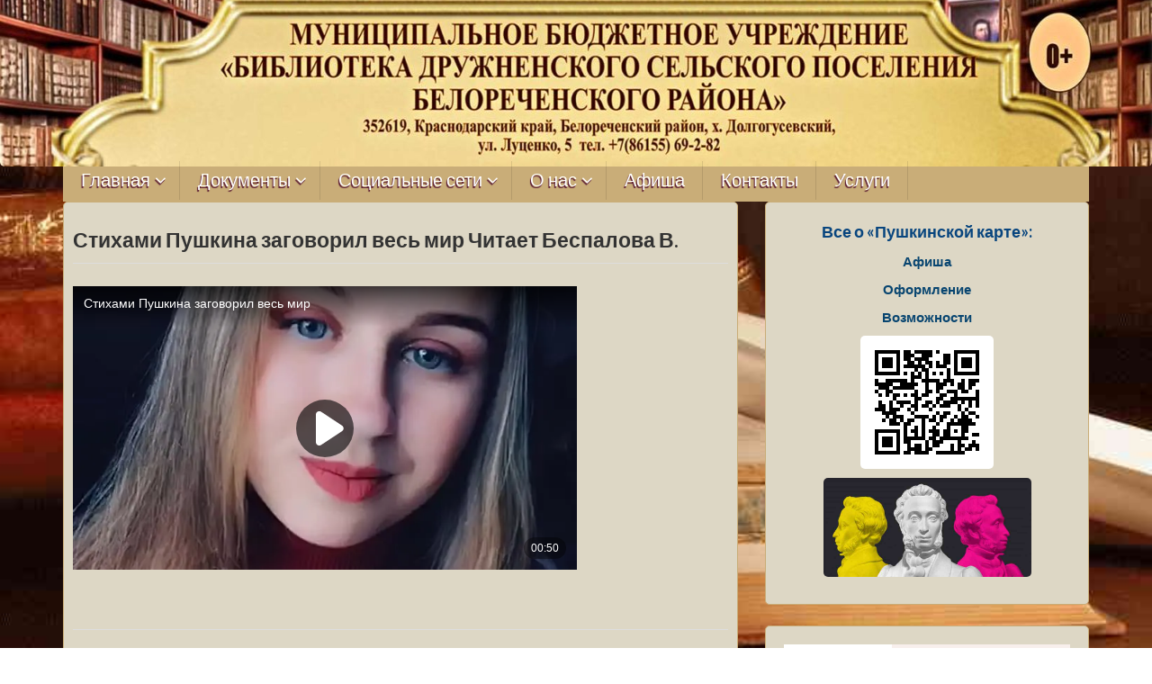

--- FILE ---
content_type: text/html; charset=UTF-8
request_url: https://druzhny-biblio.ru/2020/05/21/%D1%81%D1%82%D0%B8%D1%85%D0%B0%D0%BC%D0%B8-%D0%BF%D1%83%D1%88%D0%BA%D0%B8%D0%BD%D0%B0-%D0%B7%D0%B0%D0%B3%D0%BE%D0%B2%D0%BE%D1%80%D0%B8%D0%BB-%D0%B2%D0%B5%D1%81%D1%8C-%D0%BC%D0%B8%D1%80-%D1%87%D0%B8-2/
body_size: 92414
content:
<!DOCTYPE html>
<html lang="ru-RU">
<head>
<meta charset="UTF-8">
<meta name="viewport" content="width=device-width, initial-scale=1">
<meta name="proculture-verification" content="163ec0bab08b0cd2dce3e18892697b91" />
<meta 
	name="sputnik-verification" 
	content="x7BYAwySzsDQp5Nd"
/>
<link rel="profile" href="http://gmpg.org/xfn/11">
<link rel="pingback" href="https://druzhny-biblio.ru/xmlrpc.php">


<title>Стихами Пушкина заговорил весь мир Читает Беспалова В. &#8212; МБУ Библиотека Дружненского с/п</title>
<meta name='robots' content='max-image-preview:large' />
<link rel='dns-prefetch' href='//fonts.googleapis.com' />
<link rel="alternate" type="application/rss+xml" title="МБУ Библиотека Дружненского с/п &raquo; Лента" href="https://druzhny-biblio.ru/feed/" />
<link rel="alternate" type="application/rss+xml" title="МБУ Библиотека Дружненского с/п &raquo; Лента комментариев" href="https://druzhny-biblio.ru/comments/feed/" />
<link rel="alternate" type="application/rss+xml" title="МБУ Библиотека Дружненского с/п &raquo; Лента комментариев к &laquo;Стихами Пушкина заговорил весь мир Читает Беспалова В.&raquo;" href="https://druzhny-biblio.ru/2020/05/21/%d1%81%d1%82%d0%b8%d1%85%d0%b0%d0%bc%d0%b8-%d0%bf%d1%83%d1%88%d0%ba%d0%b8%d0%bd%d0%b0-%d0%b7%d0%b0%d0%b3%d0%be%d0%b2%d0%be%d1%80%d0%b8%d0%bb-%d0%b2%d0%b5%d1%81%d1%8c-%d0%bc%d0%b8%d1%80-%d1%87%d0%b8-2/feed/" />
<link rel="alternate" title="oEmbed (JSON)" type="application/json+oembed" href="https://druzhny-biblio.ru/wp-json/oembed/1.0/embed?url=https%3A%2F%2Fdruzhny-biblio.ru%2F2020%2F05%2F21%2F%25d1%2581%25d1%2582%25d0%25b8%25d1%2585%25d0%25b0%25d0%25bc%25d0%25b8-%25d0%25bf%25d1%2583%25d1%2588%25d0%25ba%25d0%25b8%25d0%25bd%25d0%25b0-%25d0%25b7%25d0%25b0%25d0%25b3%25d0%25be%25d0%25b2%25d0%25be%25d1%2580%25d0%25b8%25d0%25bb-%25d0%25b2%25d0%25b5%25d1%2581%25d1%258c-%25d0%25bc%25d0%25b8%25d1%2580-%25d1%2587%25d0%25b8-2%2F" />
<link rel="alternate" title="oEmbed (XML)" type="text/xml+oembed" href="https://druzhny-biblio.ru/wp-json/oembed/1.0/embed?url=https%3A%2F%2Fdruzhny-biblio.ru%2F2020%2F05%2F21%2F%25d1%2581%25d1%2582%25d0%25b8%25d1%2585%25d0%25b0%25d0%25bc%25d0%25b8-%25d0%25bf%25d1%2583%25d1%2588%25d0%25ba%25d0%25b8%25d0%25bd%25d0%25b0-%25d0%25b7%25d0%25b0%25d0%25b3%25d0%25be%25d0%25b2%25d0%25be%25d1%2580%25d0%25b8%25d0%25bb-%25d0%25b2%25d0%25b5%25d1%2581%25d1%258c-%25d0%25bc%25d0%25b8%25d1%2580-%25d1%2587%25d0%25b8-2%2F&#038;format=xml" />
<style id='wp-img-auto-sizes-contain-inline-css' type='text/css'>
img:is([sizes=auto i],[sizes^="auto," i]){contain-intrinsic-size:3000px 1500px}
/*# sourceURL=wp-img-auto-sizes-contain-inline-css */
</style>
<style id='wp-emoji-styles-inline-css' type='text/css'>

	img.wp-smiley, img.emoji {
		display: inline !important;
		border: none !important;
		box-shadow: none !important;
		height: 1em !important;
		width: 1em !important;
		margin: 0 0.07em !important;
		vertical-align: -0.1em !important;
		background: none !important;
		padding: 0 !important;
	}
/*# sourceURL=wp-emoji-styles-inline-css */
</style>
<style id='wp-block-library-inline-css' type='text/css'>
:root{--wp-block-synced-color:#7a00df;--wp-block-synced-color--rgb:122,0,223;--wp-bound-block-color:var(--wp-block-synced-color);--wp-editor-canvas-background:#ddd;--wp-admin-theme-color:#007cba;--wp-admin-theme-color--rgb:0,124,186;--wp-admin-theme-color-darker-10:#006ba1;--wp-admin-theme-color-darker-10--rgb:0,107,160.5;--wp-admin-theme-color-darker-20:#005a87;--wp-admin-theme-color-darker-20--rgb:0,90,135;--wp-admin-border-width-focus:2px}@media (min-resolution:192dpi){:root{--wp-admin-border-width-focus:1.5px}}.wp-element-button{cursor:pointer}:root .has-very-light-gray-background-color{background-color:#eee}:root .has-very-dark-gray-background-color{background-color:#313131}:root .has-very-light-gray-color{color:#eee}:root .has-very-dark-gray-color{color:#313131}:root .has-vivid-green-cyan-to-vivid-cyan-blue-gradient-background{background:linear-gradient(135deg,#00d084,#0693e3)}:root .has-purple-crush-gradient-background{background:linear-gradient(135deg,#34e2e4,#4721fb 50%,#ab1dfe)}:root .has-hazy-dawn-gradient-background{background:linear-gradient(135deg,#faaca8,#dad0ec)}:root .has-subdued-olive-gradient-background{background:linear-gradient(135deg,#fafae1,#67a671)}:root .has-atomic-cream-gradient-background{background:linear-gradient(135deg,#fdd79a,#004a59)}:root .has-nightshade-gradient-background{background:linear-gradient(135deg,#330968,#31cdcf)}:root .has-midnight-gradient-background{background:linear-gradient(135deg,#020381,#2874fc)}:root{--wp--preset--font-size--normal:16px;--wp--preset--font-size--huge:42px}.has-regular-font-size{font-size:1em}.has-larger-font-size{font-size:2.625em}.has-normal-font-size{font-size:var(--wp--preset--font-size--normal)}.has-huge-font-size{font-size:var(--wp--preset--font-size--huge)}.has-text-align-center{text-align:center}.has-text-align-left{text-align:left}.has-text-align-right{text-align:right}.has-fit-text{white-space:nowrap!important}#end-resizable-editor-section{display:none}.aligncenter{clear:both}.items-justified-left{justify-content:flex-start}.items-justified-center{justify-content:center}.items-justified-right{justify-content:flex-end}.items-justified-space-between{justify-content:space-between}.screen-reader-text{border:0;clip-path:inset(50%);height:1px;margin:-1px;overflow:hidden;padding:0;position:absolute;width:1px;word-wrap:normal!important}.screen-reader-text:focus{background-color:#ddd;clip-path:none;color:#444;display:block;font-size:1em;height:auto;left:5px;line-height:normal;padding:15px 23px 14px;text-decoration:none;top:5px;width:auto;z-index:100000}html :where(.has-border-color){border-style:solid}html :where([style*=border-top-color]){border-top-style:solid}html :where([style*=border-right-color]){border-right-style:solid}html :where([style*=border-bottom-color]){border-bottom-style:solid}html :where([style*=border-left-color]){border-left-style:solid}html :where([style*=border-width]){border-style:solid}html :where([style*=border-top-width]){border-top-style:solid}html :where([style*=border-right-width]){border-right-style:solid}html :where([style*=border-bottom-width]){border-bottom-style:solid}html :where([style*=border-left-width]){border-left-style:solid}html :where(img[class*=wp-image-]){height:auto;max-width:100%}:where(figure){margin:0 0 1em}html :where(.is-position-sticky){--wp-admin--admin-bar--position-offset:var(--wp-admin--admin-bar--height,0px)}@media screen and (max-width:600px){html :where(.is-position-sticky){--wp-admin--admin-bar--position-offset:0px}}

/*# sourceURL=wp-block-library-inline-css */
</style><style id='global-styles-inline-css' type='text/css'>
:root{--wp--preset--aspect-ratio--square: 1;--wp--preset--aspect-ratio--4-3: 4/3;--wp--preset--aspect-ratio--3-4: 3/4;--wp--preset--aspect-ratio--3-2: 3/2;--wp--preset--aspect-ratio--2-3: 2/3;--wp--preset--aspect-ratio--16-9: 16/9;--wp--preset--aspect-ratio--9-16: 9/16;--wp--preset--color--black: #000000;--wp--preset--color--cyan-bluish-gray: #abb8c3;--wp--preset--color--white: #ffffff;--wp--preset--color--pale-pink: #f78da7;--wp--preset--color--vivid-red: #cf2e2e;--wp--preset--color--luminous-vivid-orange: #ff6900;--wp--preset--color--luminous-vivid-amber: #fcb900;--wp--preset--color--light-green-cyan: #7bdcb5;--wp--preset--color--vivid-green-cyan: #00d084;--wp--preset--color--pale-cyan-blue: #8ed1fc;--wp--preset--color--vivid-cyan-blue: #0693e3;--wp--preset--color--vivid-purple: #9b51e0;--wp--preset--gradient--vivid-cyan-blue-to-vivid-purple: linear-gradient(135deg,rgb(6,147,227) 0%,rgb(155,81,224) 100%);--wp--preset--gradient--light-green-cyan-to-vivid-green-cyan: linear-gradient(135deg,rgb(122,220,180) 0%,rgb(0,208,130) 100%);--wp--preset--gradient--luminous-vivid-amber-to-luminous-vivid-orange: linear-gradient(135deg,rgb(252,185,0) 0%,rgb(255,105,0) 100%);--wp--preset--gradient--luminous-vivid-orange-to-vivid-red: linear-gradient(135deg,rgb(255,105,0) 0%,rgb(207,46,46) 100%);--wp--preset--gradient--very-light-gray-to-cyan-bluish-gray: linear-gradient(135deg,rgb(238,238,238) 0%,rgb(169,184,195) 100%);--wp--preset--gradient--cool-to-warm-spectrum: linear-gradient(135deg,rgb(74,234,220) 0%,rgb(151,120,209) 20%,rgb(207,42,186) 40%,rgb(238,44,130) 60%,rgb(251,105,98) 80%,rgb(254,248,76) 100%);--wp--preset--gradient--blush-light-purple: linear-gradient(135deg,rgb(255,206,236) 0%,rgb(152,150,240) 100%);--wp--preset--gradient--blush-bordeaux: linear-gradient(135deg,rgb(254,205,165) 0%,rgb(254,45,45) 50%,rgb(107,0,62) 100%);--wp--preset--gradient--luminous-dusk: linear-gradient(135deg,rgb(255,203,112) 0%,rgb(199,81,192) 50%,rgb(65,88,208) 100%);--wp--preset--gradient--pale-ocean: linear-gradient(135deg,rgb(255,245,203) 0%,rgb(182,227,212) 50%,rgb(51,167,181) 100%);--wp--preset--gradient--electric-grass: linear-gradient(135deg,rgb(202,248,128) 0%,rgb(113,206,126) 100%);--wp--preset--gradient--midnight: linear-gradient(135deg,rgb(2,3,129) 0%,rgb(40,116,252) 100%);--wp--preset--font-size--small: 13px;--wp--preset--font-size--medium: 20px;--wp--preset--font-size--large: 36px;--wp--preset--font-size--x-large: 42px;--wp--preset--spacing--20: 0.44rem;--wp--preset--spacing--30: 0.67rem;--wp--preset--spacing--40: 1rem;--wp--preset--spacing--50: 1.5rem;--wp--preset--spacing--60: 2.25rem;--wp--preset--spacing--70: 3.38rem;--wp--preset--spacing--80: 5.06rem;--wp--preset--shadow--natural: 6px 6px 9px rgba(0, 0, 0, 0.2);--wp--preset--shadow--deep: 12px 12px 50px rgba(0, 0, 0, 0.4);--wp--preset--shadow--sharp: 6px 6px 0px rgba(0, 0, 0, 0.2);--wp--preset--shadow--outlined: 6px 6px 0px -3px rgb(255, 255, 255), 6px 6px rgb(0, 0, 0);--wp--preset--shadow--crisp: 6px 6px 0px rgb(0, 0, 0);}:where(.is-layout-flex){gap: 0.5em;}:where(.is-layout-grid){gap: 0.5em;}body .is-layout-flex{display: flex;}.is-layout-flex{flex-wrap: wrap;align-items: center;}.is-layout-flex > :is(*, div){margin: 0;}body .is-layout-grid{display: grid;}.is-layout-grid > :is(*, div){margin: 0;}:where(.wp-block-columns.is-layout-flex){gap: 2em;}:where(.wp-block-columns.is-layout-grid){gap: 2em;}:where(.wp-block-post-template.is-layout-flex){gap: 1.25em;}:where(.wp-block-post-template.is-layout-grid){gap: 1.25em;}.has-black-color{color: var(--wp--preset--color--black) !important;}.has-cyan-bluish-gray-color{color: var(--wp--preset--color--cyan-bluish-gray) !important;}.has-white-color{color: var(--wp--preset--color--white) !important;}.has-pale-pink-color{color: var(--wp--preset--color--pale-pink) !important;}.has-vivid-red-color{color: var(--wp--preset--color--vivid-red) !important;}.has-luminous-vivid-orange-color{color: var(--wp--preset--color--luminous-vivid-orange) !important;}.has-luminous-vivid-amber-color{color: var(--wp--preset--color--luminous-vivid-amber) !important;}.has-light-green-cyan-color{color: var(--wp--preset--color--light-green-cyan) !important;}.has-vivid-green-cyan-color{color: var(--wp--preset--color--vivid-green-cyan) !important;}.has-pale-cyan-blue-color{color: var(--wp--preset--color--pale-cyan-blue) !important;}.has-vivid-cyan-blue-color{color: var(--wp--preset--color--vivid-cyan-blue) !important;}.has-vivid-purple-color{color: var(--wp--preset--color--vivid-purple) !important;}.has-black-background-color{background-color: var(--wp--preset--color--black) !important;}.has-cyan-bluish-gray-background-color{background-color: var(--wp--preset--color--cyan-bluish-gray) !important;}.has-white-background-color{background-color: var(--wp--preset--color--white) !important;}.has-pale-pink-background-color{background-color: var(--wp--preset--color--pale-pink) !important;}.has-vivid-red-background-color{background-color: var(--wp--preset--color--vivid-red) !important;}.has-luminous-vivid-orange-background-color{background-color: var(--wp--preset--color--luminous-vivid-orange) !important;}.has-luminous-vivid-amber-background-color{background-color: var(--wp--preset--color--luminous-vivid-amber) !important;}.has-light-green-cyan-background-color{background-color: var(--wp--preset--color--light-green-cyan) !important;}.has-vivid-green-cyan-background-color{background-color: var(--wp--preset--color--vivid-green-cyan) !important;}.has-pale-cyan-blue-background-color{background-color: var(--wp--preset--color--pale-cyan-blue) !important;}.has-vivid-cyan-blue-background-color{background-color: var(--wp--preset--color--vivid-cyan-blue) !important;}.has-vivid-purple-background-color{background-color: var(--wp--preset--color--vivid-purple) !important;}.has-black-border-color{border-color: var(--wp--preset--color--black) !important;}.has-cyan-bluish-gray-border-color{border-color: var(--wp--preset--color--cyan-bluish-gray) !important;}.has-white-border-color{border-color: var(--wp--preset--color--white) !important;}.has-pale-pink-border-color{border-color: var(--wp--preset--color--pale-pink) !important;}.has-vivid-red-border-color{border-color: var(--wp--preset--color--vivid-red) !important;}.has-luminous-vivid-orange-border-color{border-color: var(--wp--preset--color--luminous-vivid-orange) !important;}.has-luminous-vivid-amber-border-color{border-color: var(--wp--preset--color--luminous-vivid-amber) !important;}.has-light-green-cyan-border-color{border-color: var(--wp--preset--color--light-green-cyan) !important;}.has-vivid-green-cyan-border-color{border-color: var(--wp--preset--color--vivid-green-cyan) !important;}.has-pale-cyan-blue-border-color{border-color: var(--wp--preset--color--pale-cyan-blue) !important;}.has-vivid-cyan-blue-border-color{border-color: var(--wp--preset--color--vivid-cyan-blue) !important;}.has-vivid-purple-border-color{border-color: var(--wp--preset--color--vivid-purple) !important;}.has-vivid-cyan-blue-to-vivid-purple-gradient-background{background: var(--wp--preset--gradient--vivid-cyan-blue-to-vivid-purple) !important;}.has-light-green-cyan-to-vivid-green-cyan-gradient-background{background: var(--wp--preset--gradient--light-green-cyan-to-vivid-green-cyan) !important;}.has-luminous-vivid-amber-to-luminous-vivid-orange-gradient-background{background: var(--wp--preset--gradient--luminous-vivid-amber-to-luminous-vivid-orange) !important;}.has-luminous-vivid-orange-to-vivid-red-gradient-background{background: var(--wp--preset--gradient--luminous-vivid-orange-to-vivid-red) !important;}.has-very-light-gray-to-cyan-bluish-gray-gradient-background{background: var(--wp--preset--gradient--very-light-gray-to-cyan-bluish-gray) !important;}.has-cool-to-warm-spectrum-gradient-background{background: var(--wp--preset--gradient--cool-to-warm-spectrum) !important;}.has-blush-light-purple-gradient-background{background: var(--wp--preset--gradient--blush-light-purple) !important;}.has-blush-bordeaux-gradient-background{background: var(--wp--preset--gradient--blush-bordeaux) !important;}.has-luminous-dusk-gradient-background{background: var(--wp--preset--gradient--luminous-dusk) !important;}.has-pale-ocean-gradient-background{background: var(--wp--preset--gradient--pale-ocean) !important;}.has-electric-grass-gradient-background{background: var(--wp--preset--gradient--electric-grass) !important;}.has-midnight-gradient-background{background: var(--wp--preset--gradient--midnight) !important;}.has-small-font-size{font-size: var(--wp--preset--font-size--small) !important;}.has-medium-font-size{font-size: var(--wp--preset--font-size--medium) !important;}.has-large-font-size{font-size: var(--wp--preset--font-size--large) !important;}.has-x-large-font-size{font-size: var(--wp--preset--font-size--x-large) !important;}
/*# sourceURL=global-styles-inline-css */
</style>

<style id='classic-theme-styles-inline-css' type='text/css'>
/*! This file is auto-generated */
.wp-block-button__link{color:#fff;background-color:#32373c;border-radius:9999px;box-shadow:none;text-decoration:none;padding:calc(.667em + 2px) calc(1.333em + 2px);font-size:1.125em}.wp-block-file__button{background:#32373c;color:#fff;text-decoration:none}
/*# sourceURL=/wp-includes/css/classic-themes.min.css */
</style>
<link rel='stylesheet' id='contact-form-7-css' href='https://druzhny-biblio.ru/wp-content/plugins/contact-form-7/includes/css/styles.css?ver=5.4.2' type='text/css' media='all' />
<link rel='stylesheet' id='wpfront-notification-bar-css' href='https://druzhny-biblio.ru/wp-content/plugins/wpfront-notification-bar/css/wpfront-notification-bar.min.css?ver=2.3.0.102911' type='text/css' media='all' />
<link rel='stylesheet' id='icynets-simplic-abel-lato-css' href='//fonts.googleapis.com/css?family=Abel%7CLato%3A300%2C400%2C700%2C300italic%2C700italic&#038;ver=6.9' type='text/css' media='all' />
<link rel='stylesheet' id='icynets-simplic-bootstrap-css' href='https://druzhny-biblio.ru/wp-content/themes/icynets-simplic/css/bootstrap.css?ver=3.1.1' type='text/css' media='all' />
<link rel='stylesheet' id='icynets-simplic-style-css' href='https://druzhny-biblio.ru/wp-content/themes/icynets-simplic/style.css?ver=6.9' type='text/css' media='all' />
<link rel='stylesheet' id='icynets-simplic-font-awesome-css' href='https://druzhny-biblio.ru/wp-content/themes/icynets-simplic/font-awesome/css/font-awesome.min.css?ver=6.9' type='text/css' media='all' />
<link rel='stylesheet' id='bvi-style-css' href='https://druzhny-biblio.ru/wp-content/plugins/button-visually-impaired/assets/css/bvi.min.css?ver=2.0' type='text/css' media='all' />
<style id='bvi-style-inline-css' type='text/css'>
a.bvi-link-widget, a.bvi-link-shortcode {color: #ffffff !important; background-color: #e53935 !important;}
/*# sourceURL=bvi-style-inline-css */
</style>
<script type="text/javascript" src="https://druzhny-biblio.ru/wp-includes/js/jquery/jquery.min.js?ver=3.7.1" id="jquery-core-js"></script>
<script type="text/javascript" src="https://druzhny-biblio.ru/wp-includes/js/jquery/jquery-migrate.min.js?ver=3.4.1" id="jquery-migrate-js"></script>
<script type="text/javascript" src="https://druzhny-biblio.ru/wp-content/plugins/wpfront-notification-bar/js/wpfront-notification-bar.min.js?ver=2.3.0.102911" id="wpfront-notification-bar-js"></script>
<script type="text/javascript" src="https://druzhny-biblio.ru/wp-content/themes/icynets-simplic/js/menu.js?ver=6.9" id="icynets-simplic-mobile-menu-js"></script>
<script type="text/javascript" src="https://druzhny-biblio.ru/wp-content/themes/icynets-simplic/js/move-top.js?ver=1.2" id="icynets-simplic-move-top-js"></script>
<script type="text/javascript" src="https://druzhny-biblio.ru/wp-content/themes/icynets-simplic/js/easing.js?ver=1.1.2" id="icynets-simplic-easing-js"></script>
<link rel="https://api.w.org/" href="https://druzhny-biblio.ru/wp-json/" /><link rel="alternate" title="JSON" type="application/json" href="https://druzhny-biblio.ru/wp-json/wp/v2/posts/349" /><link rel="EditURI" type="application/rsd+xml" title="RSD" href="https://druzhny-biblio.ru/xmlrpc.php?rsd" />
<meta name="generator" content="WordPress 6.9" />
<link rel="canonical" href="https://druzhny-biblio.ru/2020/05/21/%d1%81%d1%82%d0%b8%d1%85%d0%b0%d0%bc%d0%b8-%d0%bf%d1%83%d1%88%d0%ba%d0%b8%d0%bd%d0%b0-%d0%b7%d0%b0%d0%b3%d0%be%d0%b2%d0%be%d1%80%d0%b8%d0%bb-%d0%b2%d0%b5%d1%81%d1%8c-%d0%bc%d0%b8%d1%80-%d1%87%d0%b8-2/" />
<link rel='shortlink' href='https://druzhny-biblio.ru/?p=349' />
         	<style type="text/css">
				@media screen and (max-width:950px) {
					
					
				}
				@media screen and (max-width:700px) {				
					
					
				}
				@media screen and (max-width:620px) {
													
					
				}
			</style>
         		<style type="text/css">
		<!--Theme Background Color-->
		.site-header,.site-header,.foot-top,.post-box,.page-header,.comments-area,.post-author-box,.no-results .page-content,.widget { background: #ddd7c5; }
		
		<!--Theme Color-->
		.site-footer,.site-footer { border-bottom: 5px solid #c9ad78;}
				
		.widget ul,.widget ul,.tagcloud a,#tags-tab-content a { color: #c9ad78;}
		.input[type=text]:focus,.input[type=text]:focus,input[type=search]:focus,textarea:focus,.widget select:focus { box-shadow: 0 0 5px #c9ad78;}
		
		.mid-head,.mid-head,.main-navigation ul ul li,#wp-calendar caption,#mobile-menu-wrapper a,#mobile-menu-wrapper li,.theauthor a,.thecategory a,.thetags a,.post-readmore,.left-previous-post,.right-next-post,.nav-previous a,.nav-next a, input[type="submit"],.top-header{ background: #c9ad78;}
		
		.theauthor a,theauthor a,.thecategory a,.thetags a,.post-readmore,.left-previous-post,.right-next-post,.nav-previous a,.nav-next a, input[type="submit"]{ border: 2px solid #c9ad78;}
		
		.theauthor a:hover,.theauthor a:hover,.thecategory a:hover,.thetags a:hover, .post-readmore:hover,.left-previous-post:hover,.right-next-post:hover,.nav-previous a:hover,.nav-next a:hover,input[type="submit"]:hover{ border: 2px solid #c9ad78;}
		
		.theauthor a:hover,.theauthor a:hover,.thecategory a:hover,.thetags a:hover, .post-readmore:hover,.left-previous-post:hover,.right-next-post:hover,.nav-previous a:hover,.nav-next a:hover,input[type="submit"]:hover,.post-navigation a:hover{ color: #c9ad78;}
		
		.input[type=text]:focus,.input[type=text]:focus,.input[type=url]:focus,.input[type=email]:focus,input[type=search]:focus,textarea:focus{ border: 1px solid #c9ad78;}
		
		.widget select:focus,.widget select:focus,.post-box,#comment-content,.widget,.error-404,.no-results,.page-header,.posts-navigation{ border: 1px solid #c9ad78;}
		
		<!--Menu Hover-->
		.main-navigation .current_page_item > a,.main-navigation .current-menu-item > a,.main-navigation .current_page_ancestor > a,.main-navigation li:hover > a,.main-navigation li.focus > a,.head-nav ul ul { background: #c9ad78; }
		
	</style>
		<style type="text/css">
			.site-title,
		.site-description {
			position: absolute;
			clip: rect(1px, 1px, 1px, 1px);
		}
		</style>
	<style type="text/css" id="custom-background-css">
body.custom-background { background-image: url("https://druzhny-biblio.ru/wp-content/uploads/2022/02/фон2.jpg"); background-position: center center; background-size: cover; background-repeat: no-repeat; background-attachment: fixed; }
</style>
	</head>

<body class="wp-singular post-template-default single single-post postid-349 single-format-standard custom-background wp-theme-icynets-simplic group-blog">
<div id="page" class="hfeed site">

	<a class="skip-link screen-reader-text" href="#content">Наверх</a>
	

	<!--HEADER-->
	<header class="header">
					<div class="header-image">
				<img src="https://druzhny-biblio.ru/wp-content/uploads/2024/08/cropped-bamer-6.jpg" width="1600" height="209" alt="">
			</div>
		 <!--./End If Header Image-->
	
				<!--MOBILE MENU-->
				<div id="mobile-menu-wrapper">
					<a href="#" id="sidemenu_hide" class="sideviewtoggle"><i class="fa fa-arrow-left"></i>Скрыть меню <i class="fa fa-bars"></i></a>
					
					<nav id="navigation" class="clearfix">
						<div id="mobile-menu" class="mobile-menu">
							<div class="menu"><ul>
<li class="page_item page-item-7"><a href="https://druzhny-biblio.ru/">#7 (без названия)</a></li>
<li class="page_item page-item-170"><a href="https://druzhny-biblio.ru/%d0%b0%d1%84%d0%b8%d1%88%d0%b0/">Афиша</a></li>
<li class="page_item page-item-655"><a href="https://druzhny-biblio.ru/%d0%b0%d1%84%d0%b8%d1%88%d0%b0-%d0%bd%d0%b0-%d0%b0%d0%b2%d0%b3%d1%83%d1%81%d1%82-%d0%b4%d0%be%d0%bb%d0%b3%d0%be%d0%b3%d1%83%d1%81%d0%b5%d0%b2%d1%81%d0%ba%d0%b0%d1%8f-%d0%b1%d0%b8%d0%b1%d0%bb%d0%b8/">Афиша мероприятий на август (Долгогусевская библиотека)</a></li>
<li class="page_item page-item-179"><a href="https://druzhny-biblio.ru/%d0%b2%d0%b8%d0%b4%d0%b5%d0%be/">Видео</a></li>
<li class="page_item page-item-1288"><a href="https://druzhny-biblio.ru/%d0%b3%d0%b0%d0%b7%d0%b5%d1%82%d1%8b-%d0%b4%d0%be%d0%bb%d0%b3%d0%be%d0%b3%d1%83%d1%81%d0%b5%d0%b2%d1%81%d0%ba%d0%be%d0%b9-%d0%b1%d0%b8%d0%b1%d0%bb%d0%b8%d0%be%d1%82%d0%b5%d0%ba%d0%b8-2022-%d0%b3/">Газеты Долгогусевской  библиотеки 2022 г.</a></li>
<li class="page_item page-item-678"><a href="https://druzhny-biblio.ru/%d0%b3%d0%b0%d0%b7%d0%b5%d1%82%d1%8b/">Газеты Долгогусевской библиотеки 2021г.</a></li>
<li class="page_item page-item-3387"><a href="https://druzhny-biblio.ru/%d0%b3%d0%b0%d0%b7%d0%b5%d1%82%d1%8b-%d0%b4%d0%be%d0%bb%d0%b3%d0%be%d0%b3%d1%83%d1%81%d0%b5%d0%b2%d1%81%d0%ba%d0%be%d0%b9-%d0%b1%d0%b8%d0%b1%d0%bb%d0%b8%d0%be%d1%82%d0%b5%d0%ba%d0%b8-2023%d0%b3/">Газеты Долгогусевской библиотеки 2023г.</a></li>
<li class="page_item page-item-7425"><a href="https://druzhny-biblio.ru/%d0%b3%d0%b0%d0%b7%d0%b5%d1%82%d1%8b-%d0%b4%d0%be%d0%bb%d0%b3%d0%be%d0%b3%d1%83%d1%81%d0%b5%d0%b2%d1%81%d0%ba%d0%be%d0%b9-%d0%b1%d0%b8%d0%b1%d0%bb%d0%b8%d0%be%d1%82%d0%b5%d0%ba%d0%b8-2025/">Газеты Долгогусевской библиотеки 2025</a></li>
<li class="page_item page-item-6146"><a href="https://druzhny-biblio.ru/%d0%b3%d0%b0%d0%b7%d0%b5%d1%82%d1%8b-%d0%b4%d0%be%d0%bb%d0%b3%d0%be%d0%b3%d1%83%d1%81%d0%b5%d0%b2%d1%81%d0%ba%d0%be%d0%b9-%d0%b1%d0%b8%d0%b1%d0%bb%d0%b8%d0%be%d1%82%d0%b5%d0%ba%d0%b8-2024-%d0%b3%d0%be/">Газеты Дружненского сельского поселения 2024 год</a></li>
<li class="page_item page-item-989"><a href="https://druzhny-biblio.ru/%d0%b3%d0%b0%d0%b7%d0%b5%d1%82%d1%8b-%d0%b4%d1%80%d1%83%d0%b6%d0%bd%d0%b5%d0%bd%d1%81%d0%ba%d0%be%d0%b9-%d0%b1%d0%b8%d0%b1%d0%bb%d0%b8%d0%be%d1%82%d0%b5%d0%ba%d0%b8/">Газеты Дружненской библиотеки 2021г.</a></li>
<li class="page_item page-item-3390"><a href="https://druzhny-biblio.ru/%d0%b3%d0%b0%d0%b7%d0%b5%d1%82%d1%8b-%d0%b4%d1%80%d1%83%d0%b6%d0%bd%d0%b5%d0%bd%d1%81%d0%ba%d0%be%d0%b9-%d0%b1%d0%b8%d0%b1%d0%bb%d0%b8%d0%be%d1%82%d0%b5%d0%ba%d0%b8-2023-%d0%b3/">Газеты Дружненской библиотеки 2023 г.</a></li>
<li class="page_item page-item-7458"><a href="https://druzhny-biblio.ru/%d0%b3%d0%b0%d0%b7%d0%b5%d1%82%d1%8b-%d0%b4%d1%80%d1%83%d0%b6%d0%bd%d0%b5%d0%bd%d1%81%d0%ba%d0%be%d0%b9-%d0%b1%d0%b8%d0%b1%d0%bb%d0%b8%d0%be%d1%82%d0%b5%d0%ba%d0%b8-2025/">Газеты Дружненской библиотеки 2025</a></li>
<li class="page_item page-item-110"><a href="https://druzhny-biblio.ru/%d0%b4%d0%be%d0%bb%d0%b3%d0%be%d0%b3%d1%83%d1%81%d0%b5%d0%b2%d1%81%d0%ba%d0%b0%d1%8f-%d1%81%d0%b5%d0%bb%d1%8c%d1%81%d0%ba%d0%b0%d1%8f-%d0%b1%d0%b8%d0%b1%d0%bb%d0%b8%d0%be%d1%82%d0%b5%d0%ba%d0%b0/">Долгогусевская сельская библиотека</a></li>
<li class="page_item page-item-112"><a href="https://druzhny-biblio.ru/%d0%b4%d1%80%d1%83%d0%b6%d0%bd%d0%b5%d0%bd%d1%81%d0%ba%d0%b0%d1%8f-%d1%81%d0%b5%d0%bb%d1%8c%d1%81%d0%ba%d0%b0%d1%8f-%d0%b1%d0%b8%d0%b1%d0%bb%d0%b8%d0%be%d1%82%d0%b5%d0%ba%d0%b0/">Дружненская сельская библиотека</a></li>
<li class="page_item page-item-101"><a href="https://druzhny-biblio.ru/%d0%b8%d0%bd%d1%82%d0%b5%d1%80%d0%bd%d0%b5%d1%82-%d0%bf%d1%80%d0%b8%d1%91%d0%bc%d0%bd%d0%b0%d1%8f/">Интернет приёмная</a></li>
<li class="page_item page-item-158"><a href="https://druzhny-biblio.ru/%d0%b8%d1%81%d1%82%d0%be%d1%80%d0%b8%d1%8f-%d0%b4%d0%be%d0%bb%d0%b3%d0%be%d0%b3%d1%83%d1%81%d0%b5%d0%b2%d1%81%d0%ba%d0%be%d0%b9-%d1%81%d0%b5%d0%bb%d1%8c%d1%81%d0%ba%d0%be%d0%b9-%d0%b1%d0%b8%d0%b1/">История Долгогусевской сельской библиотеки</a></li>
<li class="page_item page-item-124"><a href="https://druzhny-biblio.ru/%d0%ba%d0%be%d0%bb%d0%bb%d0%b5%d0%ba%d1%82%d0%b8%d0%b2%d0%bd%d1%8b%d0%b9-%d0%b4%d0%be%d0%b3%d0%be%d0%b2%d0%be%d1%80/">Коллективный договор</a></li>
<li class="page_item page-item-15"><a href="https://druzhny-biblio.ru/%d0%ba%d0%be%d0%bd%d1%82%d0%b0%d0%ba%d1%82%d1%8b/">Контакты</a></li>
<li class="page_item page-item-126"><a href="https://druzhny-biblio.ru/%d0%ba%d1%80%d0%b8%d1%82%d0%b5%d1%80%d0%b8%d0%b8-%d0%be%d1%86%d0%b5%d0%bd%d0%ba%d0%b8/">Критерии оценки</a></li>
<li class="page_item page-item-128"><a href="https://druzhny-biblio.ru/%d0%bc%d1%83%d0%bd%d0%b8%d1%86%d0%b8%d0%bf%d0%b0%d0%bb%d1%8c%d0%bd%d1%8b%d0%b5-%d0%b7%d0%b0%d0%b4%d0%b0%d0%bd%d0%b8%d1%8f/">Муниципальные задания</a></li>
<li class="page_item page-item-130"><a href="https://druzhny-biblio.ru/%d0%bd%d0%b5%d0%b7%d0%b0%d0%b2%d0%b8%d1%81%d0%b8%d0%bc%d0%b0%d1%8f-%d0%be%d1%86%d0%b5%d0%bd%d0%ba%d0%b0-%d0%ba%d0%b0%d1%87%d0%b5%d1%81%d1%82%d0%b2%d0%b0/">Независимая оценка качества</a></li>
<li class="page_item page-item-132"><a href="https://druzhny-biblio.ru/%d0%bd%d0%be%d1%80%d0%bc%d0%b8%d1%80%d0%be%d0%b2%d0%b0%d0%bd%d0%b8%d0%b5-%d1%82%d1%80%d1%83%d0%b4%d0%b0/">Нормирование труда</a></li>
<li class="page_item page-item-13"><a href="https://druzhny-biblio.ru/%d0%be-%d0%bd%d0%b0%d1%81/">О нас</a></li>
<li class="page_item page-item-209"><a href="https://druzhny-biblio.ru/%d0%be%d0%bf%d1%80%d0%be%d1%81-%d0%bd%d0%b5%d0%b7%d0%b0%d0%b2%d0%b8%d1%81%d0%b8%d0%bc%d0%b0%d1%8f-%d0%be%d1%86%d0%b5%d0%bd%d0%ba%d0%b0-%d0%ba%d0%b0%d1%87%d0%b5%d1%81%d1%82%d0%b2%d0%b0/">Опрос Независимая оценка качества</a></li>
<li class="page_item page-item-160"><a href="https://druzhny-biblio.ru/%d0%be%d1%81%d0%bd%d0%be%d0%b2%d0%bd%d1%8b%d0%b5-%d1%81%d0%b2%d0%b5%d0%b4%d0%b5%d0%bd%d0%b8%d1%8f/">Основные сведения</a></li>
<li class="page_item page-item-11"><a href="https://druzhny-biblio.ru/%d0%be%d1%81%d0%bd%d0%be%d0%b2%d0%bd%d1%8b%d0%b5-%d0%b4%d0%be%d0%ba%d1%83%d0%bc%d0%b5%d0%bd%d1%82%d1%8b/">Официальные документы</a></li>
<li class="page_item page-item-134"><a href="https://druzhny-biblio.ru/%d0%bf%d0%b0%d1%81%d0%bf%d0%be%d1%80%d1%82%d0%b0-%d1%83%d1%87%d1%80%d0%b5%d0%b6%d0%b4%d0%b5%d0%bd%d0%b8%d1%8f/">Паспорта учреждения</a></li>
<li class="page_item page-item-136"><a href="https://druzhny-biblio.ru/%d0%bf%d0%bb%d0%b0%d0%bd%d1%8b-%d1%84%d1%85%d0%b4/">Планы ФХД</a></li>
<li class="page_item page-item-91"><a href="https://druzhny-biblio.ru/%d0%bf%d0%bb%d0%b0%d0%bd%d1%8b-%d0%be%d1%82%d1%87%d1%91%d1%82%d1%8b/">Планы, отчёты</a></li>
<li class="page_item page-item-138"><a href="https://druzhny-biblio.ru/%d0%bf%d0%be%d0%bb%d0%be%d0%b6%d0%b5%d0%bd%d0%b8%d0%b5-%d0%be%d0%b1-%d0%be%d0%bf%d0%bb%d0%b0%d1%82%d0%b5/">Положение об оплате</a></li>
<li class="page_item page-item-140"><a href="https://druzhny-biblio.ru/%d0%bf%d0%be%d0%bb%d0%be%d0%b6%d0%b5%d0%bd%d0%b8%d0%b5-%d0%bf%d0%be-%d0%b7%d0%b0%d1%89%d0%b8%d1%82%d0%b5-%d0%bf%d0%b5%d1%80%d1%81%d0%be%d0%bd%d0%b0%d0%bb%d1%8c%d0%bd%d1%8b%d1%85-%d0%b4%d0%b0%d0%bd/">Положение по защите персональных данных</a></li>
<li class="page_item page-item-106"><a href="https://druzhny-biblio.ru/%d0%bf%d1%80%d0%be%d1%82%d0%b8%d0%b2%d0%be%d0%b4%d0%b5%d0%b9%d1%81%d1%82%d0%b2%d0%b8%d0%b5-%d0%ba%d0%be%d1%80%d1%80%d1%83%d0%bf%d1%86%d0%b8%d0%b8/">Противодействие коррупции</a></li>
<li class="page_item page-item-6321"><a href="https://druzhny-biblio.ru/%d0%bf%d1%80%d0%be%d1%82%d0%b8%d0%b2%d0%be%d0%b4%d0%b5%d0%b9%d1%81%d1%82%d0%b2%d0%b8%d0%b5-%d1%82%d0%b5%d1%80%d1%80%d0%be%d1%80%d0%b8%d0%b7%d0%bc%d1%83/">Противодействие терроризму</a></li>
<li class="page_item page-item-163"><a href="https://druzhny-biblio.ru/%d1%80%d0%b5%d0%b6%d0%b8%d0%bc-%d1%80%d0%b0%d0%b1%d0%be%d1%82%d1%8b-%d0%b1%d0%b8%d0%b1%d0%bb%d0%b8%d0%be%d1%82%d0%b5%d0%ba/">Режим работы библиотек</a></li>
<li class="page_item page-item-146"><a href="https://druzhny-biblio.ru/%d1%83%d1%87%d1%80%d0%b5%d0%b4%d0%b8%d1%82%d0%b5%d0%bb%d0%b8/">Сведения об учредителе</a></li>
<li class="page_item page-item-142"><a href="https://druzhny-biblio.ru/%d1%81%d0%be%d1%83%d1%82/">СОУТ</a></li>
<li class="page_item page-item-114"><a href="https://druzhny-biblio.ru/%d0%bc%d1%8b-%d0%b2-%d1%81%d0%be%d1%86-%d1%81%d0%b5%d1%82%d1%8f%d1%85/">Социальные сети</a></li>
<li class="page_item page-item-830"><a href="https://druzhny-biblio.ru/%d1%83%d1%81%d0%bb%d1%83%d0%b3%d0%b8/">Услуги</a></li>
<li class="page_item page-item-60"><a href="https://druzhny-biblio.ru/%d1%83%d1%81%d1%82%d0%b0%d0%b2%d0%bd%d1%8b%d0%b5-%d0%b4%d0%be%d0%ba%d1%83%d0%bc%d0%b5%d0%bd%d1%82%d1%8b/">Уставные документы</a></li>
</ul></div>
						</div>
					</nav>							
				</div><!--#MOBILE-menu-wrapper-->
				
		<div class="top-header">
			<div class="container">
				<!--LOGO-->
								
				<div class="logo float-l">
					<h1 class="site-title"><a href="https://druzhny-biblio.ru/" rel="home">МБУ Библиотека Дружненского с/п</a></h1>
					<p class="site-description"></p>
				</div>
								
				<div class="float-r">
						<div class="header-ads-area">
			</div><!-- .header_area -->
					</div>
				<div class="clearfix"></div>
			</div><!--.container-->
		</div><!--.top-header-->
		
		
		
		<!--TOP NAV-->
		<div class="container">
			<div class="mid-head main-navigation">
				<div class="top-nav secondary-navigation">
					<!--MOBILE MENU-->
					<div id="sideviewtoggle">
						<div class="container clearfix"> 
							<a href="#" id="sidemenu_show" class="sideviewtoggle"><i class="fa fa-bars"></i>﻿Меню</a>  
						</div><!--.container-->
					</div><!--#sideviewtoggle-->
					<nav id="navigation" class="" role="navigation">
						<div class="menu-%d0%b2%d0%b5%d1%80%d1%85%d0%bd%d0%b5%d0%b5-%d0%bc%d0%b5%d0%bd%d1%8e-container"><ul id="menu-%d0%b2%d0%b5%d1%80%d1%85%d0%bd%d0%b5%d0%b5-%d0%bc%d0%b5%d0%bd%d1%8e" class="menu"><li id="menu-item-41" class="menu-item menu-item-type-custom menu-item-object-custom menu-item-home menu-item-has-children menu-item-41"><a href="https://druzhny-biblio.ru">Главная</a>
<ul class="sub-menu">
	<li id="menu-item-148" class="menu-item menu-item-type-post_type menu-item-object-page menu-item-148"><a href="https://druzhny-biblio.ru/%d1%83%d1%87%d1%80%d0%b5%d0%b4%d0%b8%d1%82%d0%b5%d0%bb%d0%b8/">Сведения об учредителе</a></li>
</ul>
</li>
<li id="menu-item-19" class="menu-item menu-item-type-post_type menu-item-object-page menu-item-has-children menu-item-19"><a href="https://druzhny-biblio.ru/%d0%be%d1%81%d0%bd%d0%be%d0%b2%d0%bd%d1%8b%d0%b5-%d0%b4%d0%be%d0%ba%d1%83%d0%bc%d0%b5%d0%bd%d1%82%d1%8b/">Документы</a>
<ul class="sub-menu">
	<li id="menu-item-89" class="menu-item menu-item-type-post_type menu-item-object-page menu-item-89"><a href="https://druzhny-biblio.ru/%d1%83%d1%81%d1%82%d0%b0%d0%b2%d0%bd%d1%8b%d0%b5-%d0%b4%d0%be%d0%ba%d1%83%d0%bc%d0%b5%d0%bd%d1%82%d1%8b/">Уставные документы</a></li>
	<li id="menu-item-90" class="menu-item menu-item-type-post_type menu-item-object-page menu-item-90"><a href="https://druzhny-biblio.ru/%d0%be%d1%81%d0%bd%d0%be%d0%b2%d0%bd%d1%8b%d0%b5-%d0%b4%d0%be%d0%ba%d1%83%d0%bc%d0%b5%d0%bd%d1%82%d1%8b/">Официальные документы</a></li>
	<li id="menu-item-93" class="menu-item menu-item-type-post_type menu-item-object-page menu-item-93"><a href="https://druzhny-biblio.ru/%d0%bf%d0%bb%d0%b0%d0%bd%d1%8b-%d0%be%d1%82%d1%87%d1%91%d1%82%d1%8b/">Планы, отчёты</a></li>
</ul>
</li>
<li id="menu-item-119" class="menu-item menu-item-type-post_type menu-item-object-page menu-item-has-children menu-item-119"><a href="https://druzhny-biblio.ru/%d0%bc%d1%8b-%d0%b2-%d1%81%d0%be%d1%86-%d1%81%d0%b5%d1%82%d1%8f%d1%85/">Социальные сети</a>
<ul class="sub-menu">
	<li id="menu-item-120" class="menu-item menu-item-type-post_type menu-item-object-page menu-item-120"><a href="https://druzhny-biblio.ru/%d0%b4%d1%80%d1%83%d0%b6%d0%bd%d0%b5%d0%bd%d1%81%d0%ba%d0%b0%d1%8f-%d1%81%d0%b5%d0%bb%d1%8c%d1%81%d0%ba%d0%b0%d1%8f-%d0%b1%d0%b8%d0%b1%d0%bb%d0%b8%d0%be%d1%82%d0%b5%d0%ba%d0%b0/">Дружненская сельская библиотека</a></li>
	<li id="menu-item-121" class="menu-item menu-item-type-post_type menu-item-object-page menu-item-121"><a href="https://druzhny-biblio.ru/%d0%b4%d0%be%d0%bb%d0%b3%d0%be%d0%b3%d1%83%d1%81%d0%b5%d0%b2%d1%81%d0%ba%d0%b0%d1%8f-%d1%81%d0%b5%d0%bb%d1%8c%d1%81%d0%ba%d0%b0%d1%8f-%d0%b1%d0%b8%d0%b1%d0%bb%d0%b8%d0%be%d1%82%d0%b5%d0%ba%d0%b0/">Долгогусевская сельская библиотека</a></li>
</ul>
</li>
<li id="menu-item-18" class="menu-item menu-item-type-post_type menu-item-object-page menu-item-has-children menu-item-18"><a href="https://druzhny-biblio.ru/%d0%be-%d0%bd%d0%b0%d1%81/">О нас</a>
<ul class="sub-menu">
	<li id="menu-item-168" class="menu-item menu-item-type-post_type menu-item-object-page menu-item-168"><a href="https://druzhny-biblio.ru/%d0%be%d1%81%d0%bd%d0%be%d0%b2%d0%bd%d1%8b%d0%b5-%d1%81%d0%b2%d0%b5%d0%b4%d0%b5%d0%bd%d0%b8%d1%8f/">Основные сведения</a></li>
	<li id="menu-item-167" class="menu-item menu-item-type-post_type menu-item-object-page menu-item-167"><a href="https://druzhny-biblio.ru/%d1%80%d0%b5%d0%b6%d0%b8%d0%bc-%d1%80%d0%b0%d0%b1%d0%be%d1%82%d1%8b-%d0%b1%d0%b8%d0%b1%d0%bb%d0%b8%d0%be%d1%82%d0%b5%d0%ba/">Режим работы библиотек</a></li>
	<li id="menu-item-169" class="menu-item menu-item-type-post_type menu-item-object-page menu-item-169"><a href="https://druzhny-biblio.ru/%d0%b8%d1%81%d1%82%d0%be%d1%80%d0%b8%d1%8f-%d0%b4%d0%be%d0%bb%d0%b3%d0%be%d0%b3%d1%83%d1%81%d0%b5%d0%b2%d1%81%d0%ba%d0%be%d0%b9-%d1%81%d0%b5%d0%bb%d1%8c%d1%81%d0%ba%d0%be%d0%b9-%d0%b1%d0%b8%d0%b1/">История библиотеки</a></li>
</ul>
</li>
<li id="menu-item-173" class="menu-item menu-item-type-post_type menu-item-object-page menu-item-173"><a href="https://druzhny-biblio.ru/%d0%b0%d1%84%d0%b8%d1%88%d0%b0/">Афиша</a></li>
<li id="menu-item-17" class="menu-item menu-item-type-post_type menu-item-object-page menu-item-17"><a href="https://druzhny-biblio.ru/%d0%ba%d0%be%d0%bd%d1%82%d0%b0%d0%ba%d1%82%d1%8b/">Контакты</a></li>
<li id="menu-item-832" class="menu-item menu-item-type-post_type menu-item-object-page menu-item-832"><a href="https://druzhny-biblio.ru/%d1%83%d1%81%d0%bb%d1%83%d0%b3%d0%b8/">Услуги</a></li>
</ul></div>					</nav>
				</div><!--.top-nav-->
			</div><!--.mid-head-->
		</div><!--.container-->
	</header><!--.header-->
	
	

	<div id="content" class="container">

<div class="row" id="primary">
		<main id="content" class="col-md-8" role="main">

			
				
<article id="post-349" class="post-box post-349 post type-post status-publish format-standard hentry category-6">
					<header class="entry-header post-header">
						<h3 class="entry-title">Стихами Пушкина заговорил весь мир Читает Беспалова В.</h3>						
						<div class="post-meta"><!--Post Meta-->					
															
						</div>
					</header>
					
					<!--In case Your want to Add Featured Image To top of Post-->					
					<div class="post-content">
						<div class="post-image post-featured">
													</div>					
						<p><iframe width="560" height="315" src="//ok.ru/videoembed/2219408230962" frameborder="0" allow="autoplay" allowfullscreen></iframe></p>
					
												
						<footer class="entry-footer">
																				</footer><!-- .entry-footer -->
					</div><!--.post-content-->					
					<div class="post-tags"><!--Article Tags come here-->
						<ul>
							<li></li>
						</ul>
					</div><!--.Article Tags-->	
					
						
					<div class="post-navigation">
							<div class="next_prev_post">
		<div class="left-previous-post float-l"><i class="fa fa-chevron-left"></i> <a href="https://druzhny-biblio.ru/2020/05/20/%d1%81%d1%82%d0%b8%d1%85%d0%b0%d0%bc%d0%b8-%d0%bf%d1%83%d1%88%d0%ba%d0%b8%d0%bd%d0%b0-%d0%b7%d0%b0%d0%b3%d0%be%d0%b2%d0%be%d1%80%d0%b8%d0%bb-%d0%b2%d0%b5%d1%81%d1%8c-%d0%bc%d0%b8%d1%80-%d1%87%d0%b8/" rel="prev">Предыдущая запись</a></div><div class="right-next-post float-r"><a href="https://druzhny-biblio.ru/2020/05/21/%d1%81%d1%82%d0%b8%d1%85%d0%b0%d0%bc%d0%b8-%d0%bf%d1%83%d1%88%d0%ba%d0%b8%d0%bd%d0%b0-%d0%b7%d0%b0%d0%b3%d0%be%d0%b2%d0%be%d1%80%d0%b8%d0%bb-%d0%b2%d0%b5%d1%81%d1%8c-%d0%bc%d0%b8%d1%80-%d1%87%d0%b8-3/" rel="next">Следующая запись</a> <i class="fa fa-chevron-right"></i></div>	</div><!-- .next_prev_post -->
						
					</div>
</article><!--.post-box-->


				
<div id="comment-content" class="comments-area">

	
	
	
		<div id="respond" class="comment-respond">
		<h3 id="reply-title" class="comment-reply-title">Оставить комментарий <small><a rel="nofollow" id="cancel-comment-reply-link" href="/2020/05/21/%D1%81%D1%82%D0%B8%D1%85%D0%B0%D0%BC%D0%B8-%D0%BF%D1%83%D1%88%D0%BA%D0%B8%D0%BD%D0%B0-%D0%B7%D0%B0%D0%B3%D0%BE%D0%B2%D0%BE%D1%80%D0%B8%D0%BB-%D0%B2%D0%B5%D1%81%D1%8C-%D0%BC%D0%B8%D1%80-%D1%87%D0%B8-2/#respond" style="display:none;">Отменить ответ</a></small></h3><form action="https://druzhny-biblio.ru/wp-comments-post.php" method="post" id="commentform" class="comment-form"><p class="comment-notes"><span id="email-notes">Ваш адрес email не будет опубликован.</span> <span class="required-field-message">Обязательные поля помечены <span class="required">*</span></span></p><p class="comment-form-comment"><textarea id="comment" name="comment" cols="45" rows="8" aria-required="true"></textarea></p><p class="comment-form-author"><label style="display:none" for="author">Имя<span class="required"></span></label><input id="author" name="author" type="text" placeholder="Имя" value="" size="30" required /></p>
<p class="comment-form-email"><label style="display:none" for="email">Email<span class="required"></span></label><input id="email" name="email" type="text" placeholder="Email" value="" size="30" required /></p>
<p class="comment-form-url"><label style="display:none" for="url">Сайт</label><input id="url" name="url" type="text" placeholder="Сайт" value="" size="30" required /></p>
<p class="comment-form-cookies-consent"><input id="wp-comment-cookies-consent" name="wp-comment-cookies-consent" type="checkbox" value="yes" /> <label for="wp-comment-cookies-consent">Сохранить моё имя, email и адрес сайта в этом браузере для последующих моих комментариев.</label></p>
<p class="form-submit"><input name="submit" type="submit" id="submit" class="submit" value="Добавить комментарий" /> <input type='hidden' name='comment_post_ID' value='349' id='comment_post_ID' />
<input type='hidden' name='comment_parent' id='comment_parent' value='0' />
</p></form>	</div><!-- #respond -->
	
</div><!-- #comments -->

			
		</main><!-- #main -->

		<aside class="col-md-4">
		
			
<div id="secondary" class="widget-area" role="complementary">
	<aside id="custom_html-5" class="widget_text widget widget_custom_html"><div class="textwidget custom-html-widget"><p align="center">
<font size="4" color="#08457e"><b>Все о «Пушкинской карте»:</b></font>
</p>
<p align="center">
<a href="https://www.culture.ru/pushkinskaya-karta#afisha"><font color="#08457"><b>Афиша</b></font></a>
</p>
<p align="center">
<a href="https://www.culture.ru/pushkinskaya-karta"><font color="#08457"><b>Оформление</b></font></a>
</p>
<p align="center">
<a href="https://www.culture.ru/s/"><font color="#08457"><b>Возможности</b></font></a>
</p>
<p align="center">
<img src="https://pervomai-biblio.ru/wp-content/uploads/2022/08/qr.gif" title="QR" alt="QR" width="148" border="0" align="middle">
</p>
<p align="center">
<img src="https://pervomai-biblio.ru/wp-content/uploads/2022/08/pk.jpg" width="231" border="0" align="middle">
</p>
</div></aside><aside id="custom_html-4" class="widget_text widget widget_custom_html"><div class="textwidget custom-html-widget"><script src='https://pos.gosuslugi.ru/bin/script.min.js'></script> 
<style>
#js-show-iframe-wrapper{position:relative;display:flex;align-items:center;justify-content:center;width:100%;min-width:293px;max-width:100%;background:linear-gradient(138.4deg,#38bafe 26.49%,#2d73bc 79.45%);color:#fff;cursor:pointer}#js-show-iframe-wrapper .pos-banner-fluid *{box-sizing:border-box}#js-show-iframe-wrapper .pos-banner-fluid .pos-banner-btn_2{display:block;width:240px;min-height:56px;font-size:18px;line-height:24px;cursor:pointer;background:#0d4cd3;color:#fff;border:none;border-radius:8px;outline:0}#js-show-iframe-wrapper .pos-banner-fluid .pos-banner-btn_2:hover{background:#1d5deb}#js-show-iframe-wrapper .pos-banner-fluid .pos-banner-btn_2:focus{background:#2a63ad}#js-show-iframe-wrapper .pos-banner-fluid .pos-banner-btn_2:active{background:#2a63ad}@-webkit-keyframes fadeInFromNone{0%{display:none;opacity:0}1%{display:block;opacity:0}100%{display:block;opacity:1}}@keyframes fadeInFromNone{0%{display:none;opacity:0}1%{display:block;opacity:0}100%{display:block;opacity:1}}@font-face{font-family:LatoWebLight;src:url(https://pos.gosuslugi.ru/bin/fonts/Lato/fonts/Lato-Light.woff2) format("woff2"),url(https://pos.gosuslugi.ru/bin/fonts/Lato/fonts/Lato-Light.woff) format("woff"),url(https://pos.gosuslugi.ru/bin/fonts/Lato/fonts/Lato-Light.ttf) format("truetype");font-style:normal;font-weight:400}@font-face{font-family:LatoWeb;src:url(https://pos.gosuslugi.ru/bin/fonts/Lato/fonts/Lato-Regular.woff2) format("woff2"),url(https://pos.gosuslugi.ru/bin/fonts/Lato/fonts/Lato-Regular.woff) format("woff"),url(https://pos.gosuslugi.ru/bin/fonts/Lato/fonts/Lato-Regular.ttf) format("truetype");font-style:normal;font-weight:400}@font-face{font-family:LatoWebBold;src:url(https://pos.gosuslugi.ru/bin/fonts/Lato/fonts/Lato-Bold.woff2) format("woff2"),url(https://pos.gosuslugi.ru/bin/fonts/Lato/fonts/Lato-Bold.woff) format("woff"),url(https://pos.gosuslugi.ru/bin/fonts/Lato/fonts/Lato-Bold.ttf) format("truetype");font-style:normal;font-weight:400}@font-face{font-family:RobotoWebLight;src:url(https://pos.gosuslugi.ru/bin/fonts/Roboto/Roboto-Light.woff2) format("woff2"),url(https://pos.gosuslugi.ru/bin/fonts/Roboto/Roboto-Light.woff) format("woff"),url(https://pos.gosuslugi.ru/bin/fonts/Roboto/Roboto-Light.ttf) format("truetype");font-style:normal;font-weight:400}@font-face{font-family:RobotoWebRegular;src:url(https://pos.gosuslugi.ru/bin/fonts/Roboto/Roboto-Regular.woff2) format("woff2"),url(https://pos.gosuslugi.ru/bin/fonts/Roboto/Roboto-Regular.woff) format("woff"),url(https://pos.gosuslugi.ru/bin/fonts/Roboto/Roboto-Regular.ttf) format("truetype");font-style:normal;font-weight:400}@font-face{font-family:RobotoWebBold;src:url(https://pos.gosuslugi.ru/bin/fonts/Roboto/Roboto-Bold.woff2) format("woff2"),url(https://pos.gosuslugi.ru/bin/fonts/Roboto/Roboto-Bold.woff) format("woff"),url(https://pos.gosuslugi.ru/bin/fonts/Roboto/Roboto-Bold.ttf) format("truetype");font-style:normal;font-weight:400}@font-face{font-family:ScadaWebRegular;src:url(https://pos.gosuslugi.ru/bin/fonts/Scada/Scada-Regular.woff2) format("woff2"),url(https://pos.gosuslugi.ru/bin/fonts/Scada/Scada-Regular.woff) format("woff"),url(https://pos.gosuslugi.ru/bin/fonts/Scada/Scada-Regular.ttf) format("truetype");font-style:normal;font-weight:400}@font-face{font-family:ScadaWebBold;src:url(https://pos.gosuslugi.ru/bin/fonts/Scada/Scada-Bold.woff2) format("woff2"),url(https://pos.gosuslugi.ru/bin/fonts/Scada/Scada-Bold.woff) format("woff"),url(https://pos.gosuslugi.ru/bin/fonts/Scada/Scada-Bold.ttf) format("truetype");font-style:normal;font-weight:400}@font-face{font-family:Geometria;src:url(https://pos.gosuslugi.ru/bin/fonts/Geometria/Geometria.eot);src:url(https://pos.gosuslugi.ru/bin/fonts/Geometria/Geometria.eot?#iefix) format("embedded-opentype"),url(https://pos.gosuslugi.ru/bin/fonts/Geometria/Geometria.woff) format("woff"),url(https://pos.gosuslugi.ru/bin/fonts/Geometria/Geometria.ttf) format("truetype");font-weight:400;font-style:normal}@font-face{font-family:Geometria-ExtraBold;src:url(https://pos.gosuslugi.ru/bin/fonts/Geometria/Geometria-ExtraBold.eot);src:url(https://pos.gosuslugi.ru/bin/fonts/Geometria/Geometria-ExtraBold.eot?#iefix) format("embedded-opentype"),url(https://pos.gosuslugi.ru/bin/fonts/Geometria/Geometria-ExtraBold.woff) format("woff"),url(https://pos.gosuslugi.ru/bin/fonts/Geometria/Geometria-ExtraBold.ttf) format("truetype");font-weight:800;font-style:normal}
</style>

<style>
#js-show-iframe-wrapper{background:var(--pos-banner-fluid-87__background)}#js-show-iframe-wrapper .pos-banner-fluid .pos-banner-btn_2{width:100%;min-height:52px;background:#0d4cd3;color:#fff;font-size:16px;font-family:LatoWeb,sans-serif;font-weight:400;padding:0;line-height:1.2}#js-show-iframe-wrapper .pos-banner-fluid .pos-banner-btn_2:active,#js-show-iframe-wrapper .pos-banner-fluid .pos-banner-btn_2:focus,#js-show-iframe-wrapper .pos-banner-fluid .pos-banner-btn_2:hover{background:#e4ecfd}#js-show-iframe-wrapper .bf-87{position:relative;display:grid;grid-template-columns:var(--pos-banner-fluid-87__grid-template-columns);grid-template-rows:var(--pos-banner-fluid-87__grid-template-rows);width:100%;max-width:var(--pos-banner-fluid-87__max-width);box-sizing:border-box;grid-auto-flow:row dense}#js-show-iframe-wrapper .bf-87__decor{background:var(--pos-banner-fluid-87__bg-url) var(--pos-banner-fluid-87__bg-url-position) no-repeat;background-size:cover;background-color:#f8efec;position:relative}#js-show-iframe-wrapper .bf-87__logo-wrap{box-shadow:var(--pos-banner-fluid-87__logo-box-shadow)}#js-show-iframe-wrapper .bf-87__content{display:flex;flex-direction:column;padding:var(--pos-banner-fluid-87__content-padding);grid-row:var(--pos-banner-fluid-87__content-grid-row)}#js-show-iframe-wrapper .bf-87__description{display:flex;flex-direction:column;margin:var(--pos-banner-fluid-87__description-margin)}#js-show-iframe-wrapper .bf-87__text{margin:var(--pos-banner-fluid-87__text-margin);font-size:var(--pos-banner-fluid-87__text-font-size);line-height:1.3;font-family:LatoWeb,sans-serif;font-weight:700;color:#0b1f33}#js-show-iframe-wrapper .bf-87__text_small{font-size:var(--pos-banner-fluid-87__text-small-font-size);font-weight:400;margin:var(--pos-banner-fluid-87__text-small-margin)}#js-show-iframe-wrapper .bf-87__bottom-wrap{display:flex;flex-direction:row;align-items:center}#js-show-iframe-wrapper .bf-87__logo-wrap{position:absolute;top:var(--pos-banner-fluid-87__logo-wrap-top);left:0;padding:var(--pos-banner-fluid-87__logo-wrap-padding);background:#fff;border-radius:0 0 8px 0}#js-show-iframe-wrapper .bf-87__logo{width:var(--pos-banner-fluid-87__logo-width);margin-left:1px}#js-show-iframe-wrapper .bf-87__slogan{font-family:LatoWeb,sans-serif;font-weight:700;font-size:var(--pos-banner-fluid-87__slogan-font-size);line-height:1;color:#005ca9}#js-show-iframe-wrapper .bf-87__btn-wrap{width:100%;max-width:var(--pos-banner-fluid-87__button-wrap-max-width)}
</style >
<div id='js-show-iframe-wrapper'>
  <div class='pos-banner-fluid bf-87'>

    <div class='bf-87__decor'>
      <div class='bf-87__logo-wrap'>
        <img
          class='bf-87__logo'
          src='https://pos.gosuslugi.ru/bin/banner-fluid/gosuslugi-logo-blue.svg'
          alt='Госуслуги'
        />
        <div class='bf-87__slogan'>Решаем вместе</div >
      </div >
    </div >
    <div class='bf-87__content'>
      <div class='bf-87__description'>
          <span class='bf-87__text'>
            Хочется, чтобы библиотека стала лучше?
          </span >
        <span class='bf-87__text bf-87__text_small'>
            Сообщите, какие нужны изменения и получите ответ о решении
          </span >
      </div >

      <div class='bf-87__bottom-wrap'>
        <div class='bf-87__btn-wrap'>
          <!-- pos-banner-btn_2 не удалять; другие классы не добавлять -->
          <button
            class='pos-banner-btn_2'
            type='button'
          >Написать
          </button >
        </div >
      </div>
    </div >

  </div >
</div >
<script>
(function(){
"use strict";function ownKeys(e,t){var n=Object.keys(e);if(Object.getOwnPropertySymbols){var r=Object.getOwnPropertySymbols(e);if(t)r=r.filter(function(t){return Object.getOwnPropertyDescriptor(e,t).enumerable});n.push.apply(n,r)}return n}function _objectSpread(e){for(var t=1;t<arguments.length;t++){var n=null!=arguments[t]?arguments[t]:{};if(t%2)ownKeys(Object(n),true).forEach(function(t){_defineProperty(e,t,n[t])});else if(Object.getOwnPropertyDescriptors)Object.defineProperties(e,Object.getOwnPropertyDescriptors(n));else ownKeys(Object(n)).forEach(function(t){Object.defineProperty(e,t,Object.getOwnPropertyDescriptor(n,t))})}return e}function _defineProperty(e,t,n){if(t in e)Object.defineProperty(e,t,{value:n,enumerable:true,configurable:true,writable:true});else e[t]=n;return e}var POS_PREFIX_87="--pos-banner-fluid-87__",posOptionsInitialBanner87={background:"#FFFFFF","grid-template-columns":"100%","grid-template-rows":"264px auto","max-width":"1422px","text-font-size":"20px","text-small-font-size":"14px","text-margin":"0 0px 12px 0","description-margin":"0 0 24px 0","button-wrap-max-width":"245px","bg-url":"url('https://pos.gosuslugi.ru/bin/banner-fluid/83/banner-fluid-bg-83-0.svg')","bg-url-position":"center top","content-padding":"40px 24px 48px","logo-wrap-padding":"12px 14px 10px 12px","logo-width":"65px","logo-wrap-top":"0","slogan-font-size":"12px","logo-box-shadow":"none","text-small-margin":0},setStyles=function(e,t){var n=arguments.length>2&&void 0!==arguments[2]?arguments[2]:POS_PREFIX_87;Object.keys(e).forEach(function(r){t.style.setProperty(n+r,e[r])})},removeStyles=function(e,t){var n=arguments.length>2&&void 0!==arguments[2]?arguments[2]:POS_PREFIX_87;Object.keys(e).forEach(function(e){t.style.removeProperty(n+e)})};function changePosBannerOnResize(){var e=document.documentElement,t=_objectSpread({},posOptionsInitialBanner87),n=document.getElementById("js-show-iframe-wrapper"),r=n?n.offsetWidth:document.body.offsetWidth;if(r>300)t["bg-url"]="url('https://pos.gosuslugi.ru/bin/banner-fluid/83/banner-fluid-bg-83-1.svg')",t["grid-template-rows"]="244px auto";if(r>360)t["description-margin"]="0 0 20px 0",t["content-padding"]="20px 55px 20px 24px",t["button-wrap-max-width"]="118px";if(r>415)t["bg-url"]="url('https://pos.gosuslugi.ru/bin/banner-fluid/83/banner-fluid-bg-83-2.svg')",t["content-padding"]="36px 25px 52px 24px";if(r>568)t["bg-url"]="url('https://pos.gosuslugi.ru/bin/banner-fluid/83/banner-fluid-bg-83.svg')",t["text-font-size"]="24px",t["text-small-font-size"]="14px",t["grid-template-columns"]="53% 47%",t["grid-template-rows"]="332px",t["content-grid-row"]="1",t["content-padding"]="54px 28px",t["description-margin"]="0 0 24px 0",t["button-wrap-max-width"]="245px";if(r>783)t["bg-url"]="url('https://pos.gosuslugi.ru/bin/banner-fluid/83/banner-fluid-bg-83-3.svg')",t["grid-template-columns"]="1fr 1fr",t["grid-template-rows"]="268px",t["text-small-font-size"]="14px",t["content-padding"]="40px 24px 40px 50px",t["button-wrap-max-width"]="118px",t["text-font-size"]="24px";if(r>1098)t["bg-url"]="url('https://pos.gosuslugi.ru/bin/banner-fluid/83/banner-fluid-bg-83-4.svg')",t["grid-template-rows"]="300px",t["text-font-size"]="32px",t["text-small-font-size"]="18px",t["content-padding"]="42px 50px",t["logo-width"]="78px",t["slogan-font-size"]="15px",t["logo-wrap-padding"]="20px 16px 16px",t["text-small-margin"]="0px 150px 0px 0";if(r>1400)t["bg-url"]="url('https://pos.gosuslugi.ru/bin/banner-fluid/83/banner-fluid-bg-83-5.svg')",t["max-width"]="1422px",t["grid-template-columns"]="1fr 1fr",t["content-padding"]="34px 0px 34px 100px",t["logo-box-shadow"]="0px 1px 4px #E3EBFC, 0px 24px 48px rgba(230, 235, 245, 0.4)",t["text-small-margin"]="0",t["text-margin"]="0 140px 12px 0";setStyles(t,e)}changePosBannerOnResize(),window.addEventListener("resize",changePosBannerOnResize),window.onunload=function(){var e=document.documentElement,t=_objectSpread({},posOptionsInitialBanner87);window.removeEventListener("resize",changePosBannerOnResize),removeStyles(t,e)};
})()
</script>
 <script>Widget("https://pos.gosuslugi.ru/form", 353909)</script></div></aside><aside id="search-2" class="widget widget_search"><form role="search" method="get" class="search-form" action="https://druzhny-biblio.ru/">
				<label>
					<span class="screen-reader-text">Найти:</span>
					<input type="search" class="search-field" placeholder="Поиск&hellip;" value="" name="s" />
				</label>
				<input type="submit" class="search-submit" value="Поиск" />
			</form></aside><aside id="bvi_widget-2" class="widget widget_bvi_widget"><a href="#" class="bvi-link-widget bvi-open"><svg aria-hidden="true" focusable="false" role="img" xmlns="http://www.w3.org/2000/svg" viewBox="0 0 576 512" class="bvi-svg-eye"><path fill="currentColor" d="M572.52 241.4C518.29 135.59 410.93 64 288 64S57.68 135.64 3.48 241.41a32.35 32.35 0 0 0 0 29.19C57.71 376.41 165.07 448 288 448s230.32-71.64 284.52-177.41a32.35 32.35 0 0 0 0-29.19zM288 400a144 144 0 1 1 144-144 143.93 143.93 0 0 1-144 144zm0-240a95.31 95.31 0 0 0-25.31 3.79 47.85 47.85 0 0 1-66.9 66.9A95.78 95.78 0 1 0 288 160z" class=""></path></svg> Версия сайта для слабовидящих</a></aside><aside id="nav_menu-2" class="widget widget_nav_menu"><h1 class="widget-title">Документы</h1><div class="menu-%d0%b1%d0%be%d0%ba%d0%be%d0%b2%d0%be%d0%b5-%d0%bc%d0%b5%d0%bd%d1%8e-container"><ul id="menu-%d0%b1%d0%be%d0%ba%d0%be%d0%b2%d0%be%d0%b5-%d0%bc%d0%b5%d0%bd%d1%8e" class="menu"><li id="menu-item-23" class="menu-item menu-item-type-post_type menu-item-object-page menu-item-23"><a href="https://druzhny-biblio.ru/%d0%be%d1%81%d0%bd%d0%be%d0%b2%d0%bd%d1%8b%d0%b5-%d0%b4%d0%be%d0%ba%d1%83%d0%bc%d0%b5%d0%bd%d1%82%d1%8b/">Официальные документы</a></li>
<li id="menu-item-177" class="menu-item menu-item-type-post_type menu-item-object-page menu-item-177"><a href="https://druzhny-biblio.ru/%d0%bf%d0%bb%d0%b0%d0%bd%d1%8b-%d1%84%d1%85%d0%b4/">Планы ФХД</a></li>
<li id="menu-item-105" class="menu-item menu-item-type-post_type menu-item-object-page menu-item-105"><a href="https://druzhny-biblio.ru/%d0%bf%d0%bb%d0%b0%d0%bd%d1%8b-%d0%be%d1%82%d1%87%d1%91%d1%82%d1%8b/">Планы, отчёты</a></li>
<li id="menu-item-109" class="menu-item menu-item-type-post_type menu-item-object-page menu-item-109"><a href="https://druzhny-biblio.ru/%d0%bf%d1%80%d0%be%d1%82%d0%b8%d0%b2%d0%be%d0%b4%d0%b5%d0%b9%d1%81%d1%82%d0%b2%d0%b8%d0%b5-%d0%ba%d0%be%d1%80%d1%80%d1%83%d0%bf%d1%86%d0%b8%d0%b8/">Противодействие коррупции</a></li>
<li id="menu-item-22" class="menu-item menu-item-type-post_type menu-item-object-page menu-item-22"><a href="https://druzhny-biblio.ru/%d0%be-%d0%bd%d0%b0%d1%81/">О нас</a></li>
<li id="menu-item-181" class="menu-item menu-item-type-post_type menu-item-object-page menu-item-181"><a href="https://druzhny-biblio.ru/%d0%b2%d0%b8%d0%b4%d0%b5%d0%be/">Видео</a></li>
<li id="menu-item-21" class="menu-item menu-item-type-post_type menu-item-object-page menu-item-21"><a href="https://druzhny-biblio.ru/%d0%ba%d0%be%d0%bd%d1%82%d0%b0%d0%ba%d1%82%d1%8b/">Контакты</a></li>
<li id="menu-item-104" class="menu-item menu-item-type-post_type menu-item-object-page menu-item-104"><a href="https://druzhny-biblio.ru/%d0%b8%d0%bd%d1%82%d0%b5%d1%80%d0%bd%d0%b5%d1%82-%d0%bf%d1%80%d0%b8%d1%91%d0%bc%d0%bd%d0%b0%d1%8f/">Интернет приёмная</a></li>
<li id="menu-item-688" class="menu-item menu-item-type-post_type menu-item-object-page menu-item-688"><a href="https://druzhny-biblio.ru/%d0%b3%d0%b0%d0%b7%d0%b5%d1%82%d1%8b/">Газеты Долгогусевской библиотеки 2021г.</a></li>
<li id="menu-item-992" class="menu-item menu-item-type-post_type menu-item-object-page menu-item-992"><a href="https://druzhny-biblio.ru/%d0%b3%d0%b0%d0%b7%d0%b5%d1%82%d1%8b-%d0%b4%d1%80%d1%83%d0%b6%d0%bd%d0%b5%d0%bd%d1%81%d0%ba%d0%be%d0%b9-%d0%b1%d0%b8%d0%b1%d0%bb%d0%b8%d0%be%d1%82%d0%b5%d0%ba%d0%b8/">Газеты Дружненской библиотеки 2021г.</a></li>
<li id="menu-item-1291" class="menu-item menu-item-type-post_type menu-item-object-page menu-item-1291"><a href="https://druzhny-biblio.ru/%d0%b3%d0%b0%d0%b7%d0%b5%d1%82%d1%8b-%d0%b4%d0%be%d0%bb%d0%b3%d0%be%d0%b3%d1%83%d1%81%d0%b5%d0%b2%d1%81%d0%ba%d0%be%d0%b9-%d0%b1%d0%b8%d0%b1%d0%bb%d0%b8%d0%be%d1%82%d0%b5%d0%ba%d0%b8-2022-%d0%b3/">Газеты Долгогусевской  библиотеки 2022 г.</a></li>
<li id="menu-item-6148" class="menu-item menu-item-type-post_type menu-item-object-page menu-item-6148"><a href="https://druzhny-biblio.ru/%d0%b3%d0%b0%d0%b7%d0%b5%d1%82%d1%8b-%d0%b4%d0%be%d0%bb%d0%b3%d0%be%d0%b3%d1%83%d1%81%d0%b5%d0%b2%d1%81%d0%ba%d0%be%d0%b9-%d0%b1%d0%b8%d0%b1%d0%bb%d0%b8%d0%be%d1%82%d0%b5%d0%ba%d0%b8-2024-%d0%b3%d0%be/">Газеты Дружненского сельского поселения 2024 год</a></li>
<li id="menu-item-6322" class="menu-item menu-item-type-post_type menu-item-object-page menu-item-6322"><a href="https://druzhny-biblio.ru/%d0%bf%d1%80%d0%be%d1%82%d0%b8%d0%b2%d0%be%d0%b4%d0%b5%d0%b9%d1%81%d1%82%d0%b2%d0%b8%d0%b5-%d1%82%d0%b5%d1%80%d1%80%d0%be%d1%80%d0%b8%d0%b7%d0%bc%d1%83/">Противодействие терроризму</a></li>
<li id="menu-item-7427" class="menu-item menu-item-type-post_type menu-item-object-page menu-item-7427"><a href="https://druzhny-biblio.ru/%d0%b3%d0%b0%d0%b7%d0%b5%d1%82%d1%8b-%d0%b4%d0%be%d0%bb%d0%b3%d0%be%d0%b3%d1%83%d1%81%d0%b5%d0%b2%d1%81%d0%ba%d0%be%d0%b9-%d0%b1%d0%b8%d0%b1%d0%bb%d0%b8%d0%be%d1%82%d0%b5%d0%ba%d0%b8-2025/">Газеты Долгогусевской библиотеки 2025</a></li>
<li id="menu-item-3388" class="menu-item menu-item-type-post_type menu-item-object-page menu-item-3388"><a href="https://druzhny-biblio.ru/%d0%b3%d0%b0%d0%b7%d0%b5%d1%82%d1%8b-%d0%b4%d0%be%d0%bb%d0%b3%d0%be%d0%b3%d1%83%d1%81%d0%b5%d0%b2%d1%81%d0%ba%d0%be%d0%b9-%d0%b1%d0%b8%d0%b1%d0%bb%d0%b8%d0%be%d1%82%d0%b5%d0%ba%d0%b8-2023%d0%b3/">Газеты Долгогусевской библиотеки 2023г.</a></li>
<li id="menu-item-7462" class="menu-item menu-item-type-post_type menu-item-object-page menu-item-7462"><a href="https://druzhny-biblio.ru/%d0%b3%d0%b0%d0%b7%d0%b5%d1%82%d1%8b-%d0%b4%d1%80%d1%83%d0%b6%d0%bd%d0%b5%d0%bd%d1%81%d0%ba%d0%be%d0%b9-%d0%b1%d0%b8%d0%b1%d0%bb%d0%b8%d0%be%d1%82%d0%b5%d0%ba%d0%b8-2025/">Газеты Дружненской библиотеки 2025</a></li>
<li id="menu-item-3391" class="menu-item menu-item-type-post_type menu-item-object-page menu-item-3391"><a href="https://druzhny-biblio.ru/%d0%b3%d0%b0%d0%b7%d0%b5%d1%82%d1%8b-%d0%b4%d1%80%d1%83%d0%b6%d0%bd%d0%b5%d0%bd%d1%81%d0%ba%d0%be%d0%b9-%d0%b1%d0%b8%d0%b1%d0%bb%d0%b8%d0%be%d1%82%d0%b5%d0%ba%d0%b8-2023-%d0%b3/">Газеты Дружненской библиотеки 2023 г.</a></li>
<li id="menu-item-8574" class="menu-item menu-item-type-post_type menu-item-object-page menu-item-8574"><a href="https://druzhny-biblio.ru/%d0%b0%d1%84%d0%b8%d1%88%d0%b0/">Афиша</a></li>
</ul></div></aside><aside id="nav_menu-3" class="widget widget_nav_menu"><h1 class="widget-title">Пройдите опрос</h1><div class="menu-%d0%be%d0%bf%d1%80%d0%be%d1%81%d1%8b-container"><ul id="menu-%d0%be%d0%bf%d1%80%d0%be%d1%81%d1%8b" class="menu"><li id="menu-item-212" class="menu-item menu-item-type-post_type menu-item-object-page menu-item-212"><a href="https://druzhny-biblio.ru/%d0%be%d0%bf%d1%80%d0%be%d1%81-%d0%bd%d0%b5%d0%b7%d0%b0%d0%b2%d0%b8%d1%81%d0%b8%d0%bc%d0%b0%d1%8f-%d0%be%d1%86%d0%b5%d0%bd%d0%ba%d0%b0-%d0%ba%d0%b0%d1%87%d0%b5%d1%81%d1%82%d0%b2%d0%b0/">Независимая оценка качества</a></li>
</ul></div></aside>
		<aside id="recent-posts-2" class="widget widget_recent_entries">
		<h1 class="widget-title">Последние новости</h1>
		<ul>
											<li>
					<a href="https://druzhny-biblio.ru/2026/01/17/%d0%b2%d0%be%d0%bb%d1%88%d0%b5%d0%b1%d0%bd%d1%8b%d0%b9-%d0%bc%d0%b8%d1%80-%d1%82%d0%b5%d0%b0%d1%82%d1%80%d0%b0/">Волшебный мир театра</a>
											<span class="post-date">17.01.2026</span>
									</li>
											<li>
					<a href="https://druzhny-biblio.ru/2026/01/14/%d0%bf%d1%83%d1%88%d0%ba%d0%b8%d0%bd%d1%81%d0%ba%d0%b0%d1%8f-%d0%ba%d0%b0%d1%80%d1%82%d0%b0-7/">Пушкинская карта</a>
											<span class="post-date">14.01.2026</span>
									</li>
											<li>
					<a href="https://druzhny-biblio.ru/2026/01/13/%d1%81%d1%82%d0%b0%d1%80%d1%8b%d0%b9-%d0%bd%d0%be%d0%b2%d1%8b%d0%b9-%d0%b3%d0%be%d0%b4-%d0%b2-%d0%b1%d0%b8%d0%b1%d0%bb%d0%b8%d0%be%d1%82%d0%b5%d0%ba%d0%b5/">Старый новый год в библиотеке</a>
											<span class="post-date">13.01.2026</span>
									</li>
											<li>
					<a href="https://druzhny-biblio.ru/2026/01/12/%d0%b7%d0%b0%d0%ba%d0%be%d0%bd-1539-5/">Закон 1539</a>
											<span class="post-date">12.01.2026</span>
									</li>
											<li>
					<a href="https://druzhny-biblio.ru/2026/01/12/%d0%b1%d0%b5%d0%b7%d0%be%d0%bf%d0%b0%d1%81%d0%bd%d0%be%d1%81%d1%82%d1%8c-%d0%b2-%d0%b7%d0%b8%d0%bc%d0%bd%d0%b8%d0%b9-%d0%bf%d0%b5%d1%80%d0%b8%d0%be%d0%b4/">Безопасность в зимний период</a>
											<span class="post-date">12.01.2026</span>
									</li>
					</ul>

		</aside><aside id="archives-2" class="widget widget_archive"><h1 class="widget-title">Архив новостей</h1>
			<ul>
					<li><a href='https://druzhny-biblio.ru/2026/01/'>Январь 2026</a></li>
	<li><a href='https://druzhny-biblio.ru/2025/12/'>Декабрь 2025</a></li>
	<li><a href='https://druzhny-biblio.ru/2025/11/'>Ноябрь 2025</a></li>
	<li><a href='https://druzhny-biblio.ru/2025/10/'>Октябрь 2025</a></li>
	<li><a href='https://druzhny-biblio.ru/2025/09/'>Сентябрь 2025</a></li>
	<li><a href='https://druzhny-biblio.ru/2025/08/'>Август 2025</a></li>
	<li><a href='https://druzhny-biblio.ru/2025/07/'>Июль 2025</a></li>
	<li><a href='https://druzhny-biblio.ru/2025/06/'>Июнь 2025</a></li>
	<li><a href='https://druzhny-biblio.ru/2025/05/'>Май 2025</a></li>
	<li><a href='https://druzhny-biblio.ru/2025/04/'>Апрель 2025</a></li>
	<li><a href='https://druzhny-biblio.ru/2025/03/'>Март 2025</a></li>
	<li><a href='https://druzhny-biblio.ru/2025/02/'>Февраль 2025</a></li>
	<li><a href='https://druzhny-biblio.ru/2025/01/'>Январь 2025</a></li>
	<li><a href='https://druzhny-biblio.ru/2024/12/'>Декабрь 2024</a></li>
	<li><a href='https://druzhny-biblio.ru/2024/11/'>Ноябрь 2024</a></li>
	<li><a href='https://druzhny-biblio.ru/2024/10/'>Октябрь 2024</a></li>
	<li><a href='https://druzhny-biblio.ru/2024/09/'>Сентябрь 2024</a></li>
	<li><a href='https://druzhny-biblio.ru/2024/08/'>Август 2024</a></li>
	<li><a href='https://druzhny-biblio.ru/2024/07/'>Июль 2024</a></li>
	<li><a href='https://druzhny-biblio.ru/2024/06/'>Июнь 2024</a></li>
	<li><a href='https://druzhny-biblio.ru/2024/05/'>Май 2024</a></li>
	<li><a href='https://druzhny-biblio.ru/2024/04/'>Апрель 2024</a></li>
	<li><a href='https://druzhny-biblio.ru/2024/03/'>Март 2024</a></li>
	<li><a href='https://druzhny-biblio.ru/2024/02/'>Февраль 2024</a></li>
	<li><a href='https://druzhny-biblio.ru/2024/01/'>Январь 2024</a></li>
	<li><a href='https://druzhny-biblio.ru/2023/12/'>Декабрь 2023</a></li>
	<li><a href='https://druzhny-biblio.ru/2023/11/'>Ноябрь 2023</a></li>
	<li><a href='https://druzhny-biblio.ru/2023/10/'>Октябрь 2023</a></li>
	<li><a href='https://druzhny-biblio.ru/2023/09/'>Сентябрь 2023</a></li>
	<li><a href='https://druzhny-biblio.ru/2023/08/'>Август 2023</a></li>
	<li><a href='https://druzhny-biblio.ru/2023/07/'>Июль 2023</a></li>
	<li><a href='https://druzhny-biblio.ru/2023/06/'>Июнь 2023</a></li>
	<li><a href='https://druzhny-biblio.ru/2023/05/'>Май 2023</a></li>
	<li><a href='https://druzhny-biblio.ru/2023/04/'>Апрель 2023</a></li>
	<li><a href='https://druzhny-biblio.ru/2023/03/'>Март 2023</a></li>
	<li><a href='https://druzhny-biblio.ru/2023/02/'>Февраль 2023</a></li>
	<li><a href='https://druzhny-biblio.ru/2023/01/'>Январь 2023</a></li>
	<li><a href='https://druzhny-biblio.ru/2022/12/'>Декабрь 2022</a></li>
	<li><a href='https://druzhny-biblio.ru/2022/11/'>Ноябрь 2022</a></li>
	<li><a href='https://druzhny-biblio.ru/2022/10/'>Октябрь 2022</a></li>
	<li><a href='https://druzhny-biblio.ru/2022/09/'>Сентябрь 2022</a></li>
	<li><a href='https://druzhny-biblio.ru/2022/08/'>Август 2022</a></li>
	<li><a href='https://druzhny-biblio.ru/2022/07/'>Июль 2022</a></li>
	<li><a href='https://druzhny-biblio.ru/2022/06/'>Июнь 2022</a></li>
	<li><a href='https://druzhny-biblio.ru/2022/05/'>Май 2022</a></li>
	<li><a href='https://druzhny-biblio.ru/2022/04/'>Апрель 2022</a></li>
	<li><a href='https://druzhny-biblio.ru/2022/03/'>Март 2022</a></li>
	<li><a href='https://druzhny-biblio.ru/2022/02/'>Февраль 2022</a></li>
	<li><a href='https://druzhny-biblio.ru/2022/01/'>Январь 2022</a></li>
	<li><a href='https://druzhny-biblio.ru/2021/12/'>Декабрь 2021</a></li>
	<li><a href='https://druzhny-biblio.ru/2021/11/'>Ноябрь 2021</a></li>
	<li><a href='https://druzhny-biblio.ru/2021/10/'>Октябрь 2021</a></li>
	<li><a href='https://druzhny-biblio.ru/2021/09/'>Сентябрь 2021</a></li>
	<li><a href='https://druzhny-biblio.ru/2021/08/'>Август 2021</a></li>
	<li><a href='https://druzhny-biblio.ru/2021/07/'>Июль 2021</a></li>
	<li><a href='https://druzhny-biblio.ru/2021/06/'>Июнь 2021</a></li>
	<li><a href='https://druzhny-biblio.ru/2021/05/'>Май 2021</a></li>
	<li><a href='https://druzhny-biblio.ru/2021/04/'>Апрель 2021</a></li>
	<li><a href='https://druzhny-biblio.ru/2021/03/'>Март 2021</a></li>
	<li><a href='https://druzhny-biblio.ru/2020/12/'>Декабрь 2020</a></li>
	<li><a href='https://druzhny-biblio.ru/2020/11/'>Ноябрь 2020</a></li>
	<li><a href='https://druzhny-biblio.ru/2020/10/'>Октябрь 2020</a></li>
	<li><a href='https://druzhny-biblio.ru/2020/09/'>Сентябрь 2020</a></li>
	<li><a href='https://druzhny-biblio.ru/2020/08/'>Август 2020</a></li>
	<li><a href='https://druzhny-biblio.ru/2020/07/'>Июль 2020</a></li>
	<li><a href='https://druzhny-biblio.ru/2020/06/'>Июнь 2020</a></li>
	<li><a href='https://druzhny-biblio.ru/2020/05/'>Май 2020</a></li>
	<li><a href='https://druzhny-biblio.ru/2020/04/'>Апрель 2020</a></li>
	<li><a href='https://druzhny-biblio.ru/2020/03/'>Март 2020</a></li>
	<li><a href='https://druzhny-biblio.ru/2020/02/'>Февраль 2020</a></li>
	<li><a href='https://druzhny-biblio.ru/2020/01/'>Январь 2020</a></li>
			</ul>

			</aside><aside id="categories-2" class="widget widget_categories"><h1 class="widget-title">Рубрики</h1>
			<ul>
					<li class="cat-item cat-item-11"><a href="https://druzhny-biblio.ru/category/%d0%b0%d0%ba%d1%86%d0%b8%d0%b8/">Акции</a>
</li>
	<li class="cat-item cat-item-21"><a href="https://druzhny-biblio.ru/category/%d0%b0%d0%bd%d1%82%d0%b8%d0%bd%d0%b0%d1%80%d0%ba%d0%be/">антинарко</a>
</li>
	<li class="cat-item cat-item-20"><a href="https://druzhny-biblio.ru/category/%d0%b0%d0%bd%d1%82%d0%b8%d1%82%d0%b5%d1%80%d1%80%d0%be%d1%80/">антитеррор</a>
</li>
	<li class="cat-item cat-item-1"><a href="https://druzhny-biblio.ru/category/%d0%b1%d0%b5%d0%b7-%d1%80%d1%83%d0%b1%d1%80%d0%b8%d0%ba%d0%b8/">Без рубрики</a>
</li>
	<li class="cat-item cat-item-10"><a href="https://druzhny-biblio.ru/category/%d0%b1%d0%b5%d0%b7%d0%be%d0%bf%d0%b0%d1%81%d0%bd%d0%be%d1%81%d1%82%d1%8c-%d0%b4%d0%b5%d1%82%d1%8f%d0%bc/">Безопасность детям</a>
</li>
	<li class="cat-item cat-item-13"><a href="https://druzhny-biblio.ru/category/%d0%b1%d1%83%d0%ba%d0%bb%d0%b5%d1%82%d1%8b/">Буклеты</a>
</li>
	<li class="cat-item cat-item-14"><a href="https://druzhny-biblio.ru/category/%d0%b2%d0%be%d0%b5%d0%bd%d0%bd%d0%be-%d0%bf%d0%b0%d1%82%d1%80%d0%b8%d0%be%d1%82%d0%b8%d1%87%d0%b5%d1%81%d0%ba%d0%b8%d0%b5-%d0%bc%d0%b5%d1%80%d0%be%d0%bf%d1%80%d0%b8%d1%8f%d1%82%d0%b8%d1%8f/">Военно-патриотические мероприятия</a>
</li>
	<li class="cat-item cat-item-27"><a href="https://druzhny-biblio.ru/category/%d0%b2%d1%81%d0%b5%d0%b9-%d1%81%d0%b5%d0%bc%d1%8c%d0%b5%d0%b9/">Всей семьей</a>
</li>
	<li class="cat-item cat-item-9"><a href="https://druzhny-biblio.ru/category/%d0%b4%d0%b5%d0%bd%d1%8c-%d0%bf%d0%be%d0%b1%d0%b5%d0%b4%d1%8b/">День Победы</a>
</li>
	<li class="cat-item cat-item-12"><a href="https://druzhny-biblio.ru/category/%d0%b4%d0%b5%d1%8f%d1%82%d0%b5%d0%bb%d0%b8-%d0%ba%d1%83%d0%b1%d0%b0%d0%bd%d0%b8/">Деятели Кубани</a>
</li>
	<li class="cat-item cat-item-16"><a href="https://druzhny-biblio.ru/category/%d0%b7%d0%be%d0%b6/">ЗОЖ</a>
</li>
	<li class="cat-item cat-item-18"><a href="https://druzhny-biblio.ru/category/%d0%ba%d0%bd%d0%b8%d0%b6%d0%bd%d0%b0%d1%8f-%d0%b2%d1%8b%d1%81%d1%82%d0%b0%d0%b2%d0%ba%d0%b0/">книжная выставка</a>
</li>
	<li class="cat-item cat-item-22"><a href="https://druzhny-biblio.ru/category/%d0%ba%d0%be%d0%bd%d0%ba%d1%83%d1%80%d1%81%d1%8b/">Конкурсы</a>
</li>
	<li class="cat-item cat-item-6"><a href="https://druzhny-biblio.ru/category/%d0%bd%d0%be%d0%b2%d0%be%d1%81%d1%82%d0%b8/">Новости</a>
</li>
	<li class="cat-item cat-item-26"><a href="https://druzhny-biblio.ru/category/%d0%bd%d0%be%d0%b2%d1%8b%d0%b5-%d0%ba%d0%bd%d0%b8%d0%b3%d0%b8/">Новые книги</a>
</li>
	<li class="cat-item cat-item-5"><a href="https://druzhny-biblio.ru/category/%d0%be%d0%b1%d1%8a%d1%8f%d0%b2%d0%bb%d0%b5%d0%bd%d0%b8%d1%8f/">Объявления</a>
</li>
	<li class="cat-item cat-item-17"><a href="https://druzhny-biblio.ru/category/%d0%bf%d0%b8%d1%81%d0%b0%d1%82%d0%b5%d0%bb%d0%b8-%d1%8e%d0%b1%d0%b8%d0%bb%d1%8f%d1%80%d1%8b/">Писатели-юбиляры</a>
</li>
	<li class="cat-item cat-item-8"><a href="https://druzhny-biblio.ru/category/%d0%bf%d0%be%d0%b6%d0%b0%d1%80%d0%bd%d0%b0%d1%8f-%d0%b1%d0%b5%d0%b7%d0%be%d0%bf%d0%b0%d1%81%d0%bd%d0%be%d1%81%d1%82%d1%8c-%d0%b4%d0%b5%d1%82%d1%8f%d0%bc/">Пожарная безопасность детям</a>
</li>
	<li class="cat-item cat-item-24"><a href="https://druzhny-biblio.ru/category/%d0%bf%d1%80%d0%b0%d0%b2%d0%be%d0%b2%d0%b0%d1%8f-%d0%be%d1%82%d0%b2%d0%b5%d1%82%d1%81%d1%82%d0%b2%d0%b5%d0%bd%d0%bd%d0%be%d1%81%d1%82%d1%8c/">Правовая ответственность</a>
</li>
	<li class="cat-item cat-item-25"><a href="https://druzhny-biblio.ru/category/%d0%bf%d1%80%d0%b0%d0%b7%d0%b4%d0%bd%d0%b8%d0%ba%d0%b8/">Праздники</a>
</li>
	<li class="cat-item cat-item-19"><a href="https://druzhny-biblio.ru/category/%d0%bf%d1%80%d0%b5%d0%b7%d0%b5%d0%bd%d1%82%d0%b0%d1%86%d0%b8%d1%8f/">презентация</a>
</li>
	<li class="cat-item cat-item-23"><a href="https://druzhny-biblio.ru/category/%d0%bf%d1%80%d0%be%d0%b5%d0%ba%d1%82/">Проект</a>
</li>
	<li class="cat-item cat-item-28"><a href="https://druzhny-biblio.ru/category/%d0%bf%d1%83%d1%88%d0%ba%d0%b8%d0%bd%d1%81%d0%ba%d0%b0%d1%8f-%d0%ba%d0%b0%d1%80%d1%82%d0%b0/">Пушкинская Карта</a>
</li>
	<li class="cat-item cat-item-30"><a href="https://druzhny-biblio.ru/category/%d1%84%d0%b8%d0%bd%d0%b0%d0%bd%d1%81%d0%be%d0%b2%d0%b0%d1%8f-%d0%ba%d1%83%d0%bb%d1%8c%d1%82%d1%83%d1%80%d0%b0/">Финансовая культура</a>
</li>
	<li class="cat-item cat-item-29"><a href="https://druzhny-biblio.ru/category/%d1%87%d0%b0%d1%81-%d0%bf%d1%80%d0%b0%d0%b2%d0%be%d1%81%d0%bb%d0%b0%d0%b2%d0%b8%d1%8f/">Час православия</a>
</li>
	<li class="cat-item cat-item-15"><a href="https://druzhny-biblio.ru/category/%d1%8d%d0%ba%d0%be%d0%bb%d0%be%d0%b3%d0%b8%d1%8f/">Экология</a>
</li>
			</ul>

			</aside><aside id="calendar-2" class="widget widget_calendar"><div id="calendar_wrap" class="calendar_wrap"><table id="wp-calendar" class="wp-calendar-table">
	<caption>Май 2020</caption>
	<thead>
	<tr>
		<th scope="col" aria-label="Понедельник">Пн</th>
		<th scope="col" aria-label="Вторник">Вт</th>
		<th scope="col" aria-label="Среда">Ср</th>
		<th scope="col" aria-label="Четверг">Чт</th>
		<th scope="col" aria-label="Пятница">Пт</th>
		<th scope="col" aria-label="Суббота">Сб</th>
		<th scope="col" aria-label="Воскресенье">Вс</th>
	</tr>
	</thead>
	<tbody>
	<tr>
		<td colspan="4" class="pad">&nbsp;</td><td>1</td><td>2</td><td>3</td>
	</tr>
	<tr>
		<td>4</td><td><a href="https://druzhny-biblio.ru/2020/05/05/" aria-label="Записи, опубликованные 05.05.2020">5</a></td><td>6</td><td>7</td><td><a href="https://druzhny-biblio.ru/2020/05/08/" aria-label="Записи, опубликованные 08.05.2020">8</a></td><td>9</td><td>10</td>
	</tr>
	<tr>
		<td>11</td><td>12</td><td>13</td><td>14</td><td><a href="https://druzhny-biblio.ru/2020/05/15/" aria-label="Записи, опубликованные 15.05.2020">15</a></td><td><a href="https://druzhny-biblio.ru/2020/05/16/" aria-label="Записи, опубликованные 16.05.2020">16</a></td><td>17</td>
	</tr>
	<tr>
		<td>18</td><td>19</td><td><a href="https://druzhny-biblio.ru/2020/05/20/" aria-label="Записи, опубликованные 20.05.2020">20</a></td><td><a href="https://druzhny-biblio.ru/2020/05/21/" aria-label="Записи, опубликованные 21.05.2020">21</a></td><td>22</td><td><a href="https://druzhny-biblio.ru/2020/05/23/" aria-label="Записи, опубликованные 23.05.2020">23</a></td><td><a href="https://druzhny-biblio.ru/2020/05/24/" aria-label="Записи, опубликованные 24.05.2020">24</a></td>
	</tr>
	<tr>
		<td><a href="https://druzhny-biblio.ru/2020/05/25/" aria-label="Записи, опубликованные 25.05.2020">25</a></td><td>26</td><td><a href="https://druzhny-biblio.ru/2020/05/27/" aria-label="Записи, опубликованные 27.05.2020">27</a></td><td>28</td><td>29</td><td><a href="https://druzhny-biblio.ru/2020/05/30/" aria-label="Записи, опубликованные 30.05.2020">30</a></td><td><a href="https://druzhny-biblio.ru/2020/05/31/" aria-label="Записи, опубликованные 31.05.2020">31</a></td>
	</tr>
	</tbody>
	</table><nav aria-label="Предыдущий и следующий месяцы" class="wp-calendar-nav">
		<span class="wp-calendar-nav-prev"><a href="https://druzhny-biblio.ru/2020/04/">&laquo; Апр</a></span>
		<span class="pad">&nbsp;</span>
		<span class="wp-calendar-nav-next"><a href="https://druzhny-biblio.ru/2020/06/">Июн &raquo;</a></span>
	</nav></div></aside><aside id="custom_html-2" class="widget_text widget widget_custom_html"><div class="textwidget custom-html-widget"><span id="sputnik-informer"></span>

<!-- Yandex.Metrika informer -->
<a href="https://metrika.yandex.ru/stat/?id=85743262&amp;from=informer"
target="_blank" rel="nofollow"><img src="https://informer.yandex.ru/informer/85743262/3_1_FFFFFFFF_EFEFEFFF_0_pageviews"
style="width:88px; height:31px; border:0;" alt="Яндекс.Метрика" title="Яндекс.Метрика: данные за сегодня (просмотры, визиты и уникальные посетители)" class="ym-advanced-informer" data-cid="85743262" data-lang="ru" /></a>
<!-- /Yandex.Metrika informer -->

<!-- Yandex.Metrika counter -->
<script type="text/javascript" >
   (function(m,e,t,r,i,k,a){m[i]=m[i]||function(){(m[i].a=m[i].a||[]).push(arguments)};
   m[i].l=1*new Date();k=e.createElement(t),a=e.getElementsByTagName(t)[0],k.async=1,k.src=r,a.parentNode.insertBefore(k,a)})
   (window, document, "script", "https://mc.yandex.ru/metrika/tag.js", "ym");

   ym(85743262, "init", {
        clickmap:true,
        trackLinks:true,
        accurateTrackBounce:true
   });
</script>
<noscript><div><img src="https://mc.yandex.ru/watch/85743262" style="position:absolute; left:-9999px;" alt="" /></div></noscript>
<!-- /Yandex.Metrika counter --></div></aside></div><!-- #secondary -->
			
		</aside><!--.col-md-4 siddebar widget-->
		
</div><!-- #primary -->


		
	</div><!--.container-->

	<footer id="colophon" class="site-footer" role="contentinfo">
		<div class="container">
			<div class="site-info">
				<!-- -->
				
				 <a href="https://druzhny-biblio.ru" title="МБУ "Библиотека Дружненского Сельского Поселения Белореченского района"">МБУ "Библиотека Дружненского Сельского Поселения Белореченского района"</a> - Белореченский район, хутор Долгогусевский, улица Луценко, дом 5

				<script async src="https://culturaltracking.ru/static/js/spxl.js?pixelId=15932" data-pixel-id="15932"></script>

	
			</div><!-- .site-info -->
		</div><!-- .container-->
	</footer><!-- #colophon -->
	
	<!--.hide and apply smooth scroll-->
	<a href="#" id="toTop" style="display: block;"> <span id="toTopHover" style="opacity: 1;"> </span></a>

<script type="text/javascript">
       (function(d, t, p) {
           var j = d.createElement(t); j.async = true; j.type = "text/javascript";
           j.src = ("https:" == p ? "https:" : "http:") + "//stat.sputnik.ru/cnt.js";
           var s = d.getElementsByTagName(t)[0]; s.parentNode.insertBefore(j, s);
       })(document, "script", document.location.protocol);
    </script>
	

<script type="speculationrules">
{"prefetch":[{"source":"document","where":{"and":[{"href_matches":"/*"},{"not":{"href_matches":["/wp-*.php","/wp-admin/*","/wp-content/uploads/*","/wp-content/*","/wp-content/plugins/*","/wp-content/themes/icynets-simplic/*","/*\\?(.+)"]}},{"not":{"selector_matches":"a[rel~=\"nofollow\"]"}},{"not":{"selector_matches":".no-prefetch, .no-prefetch a"}}]},"eagerness":"conservative"}]}
</script>

    <style type="text/css">
    
        #wpfront-notification-bar
        {
        background: #888888;
        background: -moz-linear-gradient(top, #888888 0%, #000000 100%);
        background: -webkit-gradient(linear, left top, left bottom, color-stop(0%,#888888), color-stop(100%,#000000));
        background: -webkit-linear-gradient(top, #888888 0%,#000000 100%);
        background: -o-linear-gradient(top, #888888 0%,#000000 100%);
        background: -ms-linear-gradient(top, #888888 0%,#000000 100%);
        background: linear-gradient(to bottom, #888888 0%, #000000 100%);
        filter: progid:DXImageTransform.Microsoft.gradient( startColorstr='#888888', endColorstr='#000000',GradientType=0 );
        }
                #wpfront-notification-bar div.wpfront-message
        {
        color: #ffffff;
        }

                #wpfront-notification-bar a.wpfront-button
        {
        background: #00b7ea;
        background: -moz-linear-gradient(top, #00b7ea 0%, #009ec3 100%);
        background: -webkit-gradient(linear, left top, left bottom, color-stop(0%,#00b7ea), color-stop(100%,#009ec3));
        background: -webkit-linear-gradient(top, #00b7ea 0%,#009ec3 100%);
        background: -o-linear-gradient(top, #00b7ea 0%,#009ec3 100%);
        background: -ms-linear-gradient(top, #00b7ea 0%,#009ec3 100%);
        background: linear-gradient(to bottom, #00b7ea 0%, #009ec3 100%);
        filter: progid:DXImageTransform.Microsoft.gradient( startColorstr='#00b7ea', endColorstr='#009ec3',GradientType=0 );

        color: #ffffff;
        }
                #wpfront-notification-bar-open-button
        {
        background-color: #00b7ea;
                }
                    #wpfront-notification-bar-open-button.top 
            {
            background-image: url(https://druzhny-biblio.ru/wp-content/plugins/wpfront-notification-bar/images/arrow_down.png);
            }

            #wpfront-notification-bar-open-button.bottom 
            {
            background-image: url(https://druzhny-biblio.ru/wp-content/plugins/wpfront-notification-bar/images/arrow_up.png);
            }
                    #wpfront-notification-bar  div.wpfront-close
        {
        border: 1px solid #555555;
        background-color: #555555;
        color: #000000;
        }
                #wpfront-notification-bar  div.wpfront-close:hover
        {
        border: 1px solid #aaaaaa;
        background-color: #aaaaaa;
        }
            </style>
    


<div id="wpfront-notification-bar-spacer" class="hidden">
    <div id="wpfront-notification-bar-open-button" aria-label="reopen" class="hidden bottom wpfront-top-shadow"></div>
    <div id="wpfront-notification-bar" class="wpfront-fixed   bottom ">
        
                   <table border="0" cellspacing="0" cellpadding="0" role="presentation">
            <tr>
                <td>
                    <div class="wpfront-message">
                        Продолжая использовать данный сайт, Вы даете согласие на обработку своих персональных данных.                    </div>
                    <div>
                                                                                    <a class="wpfront-button" href="#"  target="_self" >Я согласен (согласна)</a>
                                                                                                        </div>
                </td>
            </tr>
        </table>
    </div>
</div>
</div>



            <script type="text/javascript">
                function __load_wpfront_notification_bar() {
                    if (typeof wpfront_notification_bar === "function") {
                        wpfront_notification_bar({"position":2,"height":0,"fixed_position":false,"animate_delay":0.5,"close_button":false,"button_action_close_bar":false,"auto_close_after":0,"display_after":1,"is_admin_bar_showing":false,"display_open_button":false,"keep_closed":false,"keep_closed_for":0,"position_offset":0,"display_scroll":"on","display_scroll_offset":100,"keep_closed_cookie":"wpfront-notification-bar-keep-closed","log":false});
                    } else {
                                    setTimeout(__load_wpfront_notification_bar, 100);
                    }
                }
                __load_wpfront_notification_bar();
            </script>
            <script type="text/javascript" src="https://druzhny-biblio.ru/wp-includes/js/dist/vendor/wp-polyfill.min.js?ver=3.15.0" id="wp-polyfill-js"></script>
<script type="text/javascript" id="contact-form-7-js-extra">
/* <![CDATA[ */
var wpcf7 = {"api":{"root":"https://druzhny-biblio.ru/wp-json/","namespace":"contact-form-7/v1"}};
//# sourceURL=contact-form-7-js-extra
/* ]]> */
</script>
<script type="text/javascript" src="https://druzhny-biblio.ru/wp-content/plugins/contact-form-7/includes/js/index.js?ver=5.4.2" id="contact-form-7-js"></script>
<script type="text/javascript" src="https://druzhny-biblio.ru/wp-content/themes/icynets-simplic/js/navigation.js?ver=20120206" id="icynets-simplic-navigation-js"></script>
<script type="text/javascript" src="https://druzhny-biblio.ru/wp-content/themes/icynets-simplic/js/skip-link-focus-fix.js?ver=20130115" id="icynets-simplic-skip-link-focus-fix-js"></script>
<script type="text/javascript" src="https://druzhny-biblio.ru/wp-includes/js/comment-reply.min.js?ver=6.9" id="comment-reply-js" async="async" data-wp-strategy="async" fetchpriority="low"></script>
<script type="text/javascript" src="https://druzhny-biblio.ru/wp-content/plugins/button-visually-impaired/assets/js/js.cookie.min.js?ver=2.2.1" id="bvi-cookie-js"></script>
<script type="text/javascript" id="bvi-init-js-extra">
/* <![CDATA[ */
var bvi_init = {"settings":{"bvi_theme":"white","bvi_font":"arial","bvi_font_size":16,"bvi_letter_spacing":"normal","bvi_line_height":"normal","bvi_images":true,"bvi_reload":false,"bvi_fixed":true,"bvi_tts":true,"bvi_flash_iframe":true,"bvi_hide":false}};
//# sourceURL=bvi-init-js-extra
/* ]]> */
</script>
<script type="text/javascript" src="https://druzhny-biblio.ru/wp-content/plugins/button-visually-impaired/assets/js/bvi-init.min.js?ver=2.0" id="bvi-init-js"></script>
<script type="text/javascript" src="https://druzhny-biblio.ru/wp-content/plugins/button-visually-impaired/assets/js/bvi.min.js?ver=2.0" id="bvi-js-js"></script>
<script id="wp-emoji-settings" type="application/json">
{"baseUrl":"https://s.w.org/images/core/emoji/17.0.2/72x72/","ext":".png","svgUrl":"https://s.w.org/images/core/emoji/17.0.2/svg/","svgExt":".svg","source":{"concatemoji":"https://druzhny-biblio.ru/wp-includes/js/wp-emoji-release.min.js?ver=6.9"}}
</script>
<script type="module">
/* <![CDATA[ */
/*! This file is auto-generated */
const a=JSON.parse(document.getElementById("wp-emoji-settings").textContent),o=(window._wpemojiSettings=a,"wpEmojiSettingsSupports"),s=["flag","emoji"];function i(e){try{var t={supportTests:e,timestamp:(new Date).valueOf()};sessionStorage.setItem(o,JSON.stringify(t))}catch(e){}}function c(e,t,n){e.clearRect(0,0,e.canvas.width,e.canvas.height),e.fillText(t,0,0);t=new Uint32Array(e.getImageData(0,0,e.canvas.width,e.canvas.height).data);e.clearRect(0,0,e.canvas.width,e.canvas.height),e.fillText(n,0,0);const a=new Uint32Array(e.getImageData(0,0,e.canvas.width,e.canvas.height).data);return t.every((e,t)=>e===a[t])}function p(e,t){e.clearRect(0,0,e.canvas.width,e.canvas.height),e.fillText(t,0,0);var n=e.getImageData(16,16,1,1);for(let e=0;e<n.data.length;e++)if(0!==n.data[e])return!1;return!0}function u(e,t,n,a){switch(t){case"flag":return n(e,"\ud83c\udff3\ufe0f\u200d\u26a7\ufe0f","\ud83c\udff3\ufe0f\u200b\u26a7\ufe0f")?!1:!n(e,"\ud83c\udde8\ud83c\uddf6","\ud83c\udde8\u200b\ud83c\uddf6")&&!n(e,"\ud83c\udff4\udb40\udc67\udb40\udc62\udb40\udc65\udb40\udc6e\udb40\udc67\udb40\udc7f","\ud83c\udff4\u200b\udb40\udc67\u200b\udb40\udc62\u200b\udb40\udc65\u200b\udb40\udc6e\u200b\udb40\udc67\u200b\udb40\udc7f");case"emoji":return!a(e,"\ud83e\u1fac8")}return!1}function f(e,t,n,a){let r;const o=(r="undefined"!=typeof WorkerGlobalScope&&self instanceof WorkerGlobalScope?new OffscreenCanvas(300,150):document.createElement("canvas")).getContext("2d",{willReadFrequently:!0}),s=(o.textBaseline="top",o.font="600 32px Arial",{});return e.forEach(e=>{s[e]=t(o,e,n,a)}),s}function r(e){var t=document.createElement("script");t.src=e,t.defer=!0,document.head.appendChild(t)}a.supports={everything:!0,everythingExceptFlag:!0},new Promise(t=>{let n=function(){try{var e=JSON.parse(sessionStorage.getItem(o));if("object"==typeof e&&"number"==typeof e.timestamp&&(new Date).valueOf()<e.timestamp+604800&&"object"==typeof e.supportTests)return e.supportTests}catch(e){}return null}();if(!n){if("undefined"!=typeof Worker&&"undefined"!=typeof OffscreenCanvas&&"undefined"!=typeof URL&&URL.createObjectURL&&"undefined"!=typeof Blob)try{var e="postMessage("+f.toString()+"("+[JSON.stringify(s),u.toString(),c.toString(),p.toString()].join(",")+"));",a=new Blob([e],{type:"text/javascript"});const r=new Worker(URL.createObjectURL(a),{name:"wpTestEmojiSupports"});return void(r.onmessage=e=>{i(n=e.data),r.terminate(),t(n)})}catch(e){}i(n=f(s,u,c,p))}t(n)}).then(e=>{for(const n in e)a.supports[n]=e[n],a.supports.everything=a.supports.everything&&a.supports[n],"flag"!==n&&(a.supports.everythingExceptFlag=a.supports.everythingExceptFlag&&a.supports[n]);var t;a.supports.everythingExceptFlag=a.supports.everythingExceptFlag&&!a.supports.flag,a.supports.everything||((t=a.source||{}).concatemoji?r(t.concatemoji):t.wpemoji&&t.twemoji&&(r(t.twemoji),r(t.wpemoji)))});
//# sourceURL=https://druzhny-biblio.ru/wp-includes/js/wp-emoji-loader.min.js
/* ]]> */
</script>

</body>
</html>



--- FILE ---
content_type: text/css
request_url: https://druzhny-biblio.ru/wp-content/themes/icynets-simplic/style.css?ver=6.9
body_size: 23366
content:
/*
Theme Name: icyNETS Simplic
Author: Mesh
Author URI: http://www.icynets.com
Description: Simplic is a responsive WordPress theme built on the popular bootstrap CSS framework that adapts your website to mobile devices and the desktop. This theme is perfect for a personal blog. The theme is well designed and does not require any other hard work to get it up and running right away. All the hard work has been done in this theme, it is clean and efficient. Demo: http://wpthemes.icynets.com/simplic/
Tags: green, threaded-comments, right-sidebar, fixed-layout, custom-background, featured-images, sticky-post, translation-ready

Version: 10.2.4

License: GNU General Public License v2 or later
License URI: http://www.gnu.org/licenses/gpl-2.0.html
Text Domain: icynets-simplic

icyNETS Simplic is based on Underscores http://underscores.me/, (C) 2012-2015 Automattic, Inc.
Underscores is distributed under the terms of the GNU GPL v2 or later.
*/

/*--------------------------------------------------------------
>>> TABLE OF CONTENTS:
----------------------------------------------------------------
# Normalize
# Mobile Menu
# Forms
# Header and Navigation
	## Menus
# Content
    ## Posts and pages
	## Comments
# Widgets
	## Asides
	## Calender Widget
	## Tagcloud Widget
# Alignments
# Footer
# Accessibility
# Clearings
# Infinite scroll
# Media
	## Captions
	## Galleries
--------------------------------------------------------------*/
/*--------------------------------------------------------------
	NORMALIZE
--------------------------------------------------------------*/
body{
  font-family: 'Lato', sans-serif;
  font-size:15px;
}
body a,a.slide-btn,a.more{
    transition:0.5s all;
	-webkit-transition:0.5s all;
	-moz-transition:0.5s all;
	-o-transition:0.5s all;
	-ms-transition:0.5s all;
}
body a:hover{
	text-decoration:none;
}
input[type="button"],
input[type="submit"],
input[type="text"]{
	transition:0.5s all;
	-webkit-transition:0.5s all;
	-moz-transition:0.5s all;
	-o-transition:0.5s all;
	-ms-transition:0.5s all;
	-webkit-appearance: none;
}

label{
	margin:0;
}
.space{
	margin-right:3px;
}
.float-l{
	float:left;
}
.float-r{
	float:right;
}
img{
	border-radius:5px
}
/*--------------------------------------------------------------
	MOBILE MENU
--------------------------------------------------------------*/
#sideviewtoggle {
	display: none;
}
#mobile-menu-wrapper li, 
#mobile-menu-wrapper li:hover, 
#mobile-menu-wrapper a, 
#mobile-menu-wrapper a:hover {
	color: #fff;
	background-color: #9F380F;
}
#mobile-menu-wrapper li a, 
#mobile-menu-wrapper .sideviewtoggle {
	border-bottom: 1px solid rgba(0, 0, 0, 0.2);
}
#mobile-menu-wrapper li a, 
#mobile-menu-wrapper li {
	border-right: 0;
}
#mobile-menu-wrapper .menu-item-has-children>a:after, 
#mobile-menu-wrapper .page_item_has_children>a:after {
	content: "\f107";
	font-family: "FontAwesome";
	position: absolute;
	right: 19px;
	padding-top: 3px;
}
#mobile-menu-wrapper {
	z-index: 999;
	position: fixed;
	top: 0;
	left: -300px;
	width: 200px;
	overflow: auto;
}
#mobile-menu-wrapper .children li a {
	padding-left: 50px;
}
#mobile-menu-wrapper .children .children li a {
	padding-left: 80px;
}
#mobile-menu-wrapper .mobile-menu {
	position: relative;
	width: 100%;
	height: 100%;
}
#sidemenu_hide .fa:first-child{
	float: left;
	margin-left:5px;
}
.mobile-menu #navigation a.sideviewtoggle {
	*border-bottom: 1px solid #fff;
}
#navigation .mobile-menu ul {
	margin: 0;
	padding: 0;
}
@media screen and (max-width:865px) {
	.logo, .header-ads-area{
		text-align:center;
		float:none;
		overflow:hidden;
	}
	.top-nav ul, .main-navigation ul{
		display:none!important;
	}
	#sideviewtoggle, .sideviewtoggle {
		display: block;
		color: #fff;
	}
	a.sideviewtoggle {
		width: 100%;
		text-align: center;
		padding: 10px 0;
		text-transform: uppercase;
	}
	#navigation ul li {
		list-style: none;
		width: 100%;
	}
	#navigation ul li a { 
		padding: 9px 20px;
		display: inline-block;
		width: 100%;
	}
	#navigation ul li li {
		width: 100%!important;
		float: left;
		position: relative;
		padding-left: 10px;
	}
	#navigation .current-menu-item>a {
		background: rgba(0,0,0,0.1);
	}
	.mobile-menu .container {
		max-width: 100%;
	}
	#navigation {
		float: left;
		width: 100%;
	}
}
/*--------------------------------------------------------------
	FORMS
--------------------------------------------------------------*/
label{
	display:block;
	font-weight: bold;
}

input[type="text"],
input[type="email"],
input[type="url"],
input[type="password"],
input[type="search"],
textarea{
	color: #52112F;
	border: 1px solid #ddd;
	display: block;
	box-sizing: border-size;
	width: 100%;
	padding: 7px 12px;
	outline: none;
	border-radius: 3px;
	-webkit-border-radius: 3px;
	-moz-border-radius: 3px;
	-webkit-box-sizing: border-box;
	-moz-box-sizing: border-box;
	-webkit-transition: all 0.30s ease-in-out;
  -moz-transition: all 0.30s ease-in-out;
  -ms-transition: all 0.30s ease-in-out;
  -o-transition: all 0.30s ease-in-out;
}
input[type=text]:focus, 
input[type=search]:focus,
textarea:focus {
  box-shadow: 0 0 5px #9F380F;
  border: 1px solid #9F380F;
}
input[type="submit"]{
	padding:10px;
	margin: 10px 0;
	border-radius: 3px;
	-webkit-border-radius: 3px;
	-moz-border-radius: 3px;
	font-size: 18px;
}
#comment-content input{
	margin-bottom: 10px;
}
/*--------------------------------------------------------------
	HEADER AND NAVIGATION
--------------------------------------------------------------*/
.top-header{
	*background:url(../images/top-head.jpg) repeat-x;
	min-height: 90px;
	background-attachment:fixed;
	background-color: #52112F;
}
.top-header ul li{
	display:inline-block;
	float:left;
	list-style: none;
}

.logo-image img{
	max-width: 250px;
	height: 90px;
	padding-bottom: 5px;
	position:relative;
}

.header-image{
	overflow: hidden;
	text-align: center;
	margin-top: -120px;
	padding-top: 0px;
	bottom: -96px;
	position:relative;
}
.header-image img{
	width: 100%;
}
.logo {
	position:relative;
}
.logo h1{
	margin-top:0.5em;
	*text-shadow: -3px 2px 1px #9F380F;
}
.logo img{
	height:90px;
	max-width:100%;
	max-height:100%;
}
.logo h1 a{
	font-family: 'Abel', sans-serif;
	color: #fff;
	font-size: 1.3em;
}
.logo .site-description{
	color: #fff;
}

.logo .site-description p{
	margin: 0 0 0px;
}

.header-ads-area{
	height:90px;
	position:relative;
	overflow:hidden;
}

.mid-head{
	*background:url(../images/mid-head.png) repeat-x;
	min-height:45px;
	background-color: #9F380F;
}
.top-nav{
	text-align:left;
	padding: 0 ;
}
.top-nav ul{
}
.top-nav ul li a:hover{
	color: #000;
}
.top-nav ul li{
	display:inline-block;
}
.top-nav ul li a{
	padding: 0.4em 1em;
	display:inline-block;
	font-weight:400;
	font-size: 1.3em;
	text-shadow: -1px 2px 1px #52112F;
	text-decoration:none;
	color: #fff;
	font-family: 'Abel', sans-serif;
}

@media screen and (max-width:980px) {
	.header-image{
	margin-top: -180px;
	bottom: -165px;
	}
}
/*--------------------------------------------------------------
## Menus
--------------------------------------------------------------*/
.main-navigation {
	clear: both;
	display: block;
	float: left;
	width: 100%;
}
.main-navigation ul {
	display: none;
	list-style: none;
	margin: 0;
	padding-left: 0;
}
.main-navigation li {
	float: left;
	position: relative;
}
.main-navigation ul li {
	border-right: 1px solid rgba(0, 0, 0, 0.1);
	*padding-right: 20px;/**Increases the right padding of the header nav list**/
}
.main-navigation a {
	display: block;
	text-decoration: none;
}

.main-navigation ul ul {
	position: absolute;
	top: 2.9em;
	left: -999em;
	z-index: 99999;
}
.main-navigation ul ul ul {
	left: -999em;
	top: 0;
}
.main-navigation ul ul a {
	width: 200px;
}
.main-navigation ul ul li {
	background-color:#9F380F;
}
.main-navigation ul ul>li:first-child, .main-navigation ul ul ul>li:first-child {
	border-top: 1px solid rgba(0, 0, 0, 0.1);
}
.main-navigation ul ul a, .main-navigation ul ul a:link, .main-navigation ul ul a:visited, .main-navigation ul ul ul a, .main-navigation ul ul ul a:link, .main-navigation ul ul ul a:visited {
	border-bottom: 1px solid rgba(0, 0, 0, 0.1);
	display: inline-block;
	padding: 5px;
	text-decoration: none;
}
.main-navigation .menu-item-has-children>a:after, .main-navigation .page_item_has_children>a:after {
	content: "\f107";
	font-family: "FontAwesome";
	position: relative;
	right: -5px;
	padding-top: 2px;
}
.main-navigation ul ul li.menu-item-has-children>a:after {
	content: "\f105";
	font-family: "FontAwesome";
	position: absolute;
	right: 29px;
	padding-top: 2px;
}
.main-navigation li:hover > a,
.main-navigation li.focus > a {
}

.main-navigation ul ul :hover > a,
.main-navigation ul ul .focus > a {
}

.main-navigation ul ul a:hover,
.main-navigation ul ul a.focus {
}

.main-navigation ul li:hover > ul,
.main-navigation ul li.focus > ul {
	left: auto;
}

.main-navigation ul ul li:hover > ul,
.main-navigation ul ul li.focus > ul {
	left: 100%;
}

.main-navigation .current_page_item > a,
.main-navigation .current-menu-item > a,
.main-navigation .current_page_ancestor > a {
	background-color: #52112F;
}

/* Small menu. */
.menu-toggle,
.main-navigation.toggled ul {
	display: block;
}

@media screen and (min-width: 37.5em) {
	.menu-toggle {
		display: none;
	}
	.main-navigation ul {
		display: block;
	}
}

.site-main .comment-navigation,
.site-main .posts-navigation,
.site-main .post-navigation {
	margin: 0 0 1.5em;
	overflow: hidden;
}

.comment-navigation .nav-previous,
.posts-navigation .nav-previous,
.post-navigation .nav-previous {
	float: left;
	width: 50%;
}

.comment-navigation .nav-next,
.posts-navigation .nav-next,
.post-navigation .nav-next {
	float: right;
	text-align: right;
	width: 50%;
}
/*--------------------------------------------------------------
	##POST AND PAGES
--------------------------------------------------------------*/
#primary{

}
.page-header{
	margin:0;
}
.post-box{
	padding: 10;
	clear: both;
	list-style-type: none;
	width: 100%;
	display: block;
}
.post-box .post-content ol,
.post-box .post-content ol ol,
.post-box .post-content ul{
	margin-left: 20px;
}
.post-box,
#comment-content,
.widget,
.error-404,
.no-results,
.page-header,
.posts-navigation{
	background-color: #fff;
	margin-bottom: 2em;
	border-radius: 5px;
	-moz-border-radius:5px;
	-webkit-border-radius:5px;
	padding:10px;
	overflow: hidden;
	border: 1px solid #D58565;
	*box-shadow: -2px 4px 8px #9F380F;
	*-moz-box-shadow: -2px 4px 8px #9F380F;
	*-webkit-box-shadow: -2px 4px 8px #9F380F;
}
.entry-header{
	border-bottom: 1px solid #ddd;
}
.post-header{
	margin-bottom:15px;
}
/**Excerpt and Story Header**/
.entry-header h3{
	font-size:1.5em;
	font-weight:600;
}
.entry-header h3 a{
	*color: #52112F;
}
.post-image-lg{	
	margin: 5px;	
	position: relative;	
	overflow: hidden;	
	padding: 0 5px 0 0;	
	text-align:center;
}
			
.post-image-lg img{	
	max-width:100%;	
	height: 100%;
}
/**Image holder keeps image on the left**/
.post-image{
	margin: 0 10px 0 0;
	float: left;
	position: relative;
	overflow: hidden;
}
.post-image img{
	max-width:100%;
	height:100%;
}
.post-featured {
	width: 100%;
	text-align: center;
	margin-bottom: 10px;
}
/** Keeps the content data on the right**/
.post-data {
	position: relative;
	overflow: hidden;
	margin-top: 0px;
}
.post-meta{
	padding-top:3px;
}
.post-meta .posted-on, .comments{
	font-weight:600;
}
.post-meta ul li, .post-tags ul li{
	display:inline-block;
	padding:5px 0;
}
.post-tags{
	margin-top:20px;
	margin-bottom:20px;
	border-bottom:1px solid #ddd;
}
.theauthor a, 
.thecategory a, 
.thetags a, 
.post-readmore,
.left-previous-post,
.right-next-post,
.nav-previous a,
.nav-next a, input[type="submit"]{
	color: #fff;
	padding:2px;
	border-radius: 0.3em;
	-o-border-radius: 0.3em;
	-moz-border-radius: 0.3em;
	-webkit-border-radius: 0.3em;
	background: #A43D14;
	border: 2px solid #A43D14;
}
.theauthor a:hover, 
.thecategory a:hover,
.thetags a:hover, 
.post-readmore:hover,
.left-previous-post:hover,
.right-next-post:hover,
.nav-previous a:hover,
.nav-next a:hover,
input[type="submit"]:hover{
	border: 2px solid #A43D14;
	background: #fff;
	color:#A43D14;
}
.post-readmore{
	margin-top:10px;
}
.post-excerpt{
	margin-top: 5px;
}
/**Image Responsive within Story**/
.post-content img,
.entry-content img{
	max-width:100%;
	height: auto;
}
.page-links {
	clear: both;
	margin: 0 0 1.5em;
}

.post-navigation{
}
.post-navigation a{
	color: #fff;
	text-transform: none;
	text-decoration: none;
}
.post-navigation a:hover{
	color: #A43D14;
	text-transform: none;
	text-decoration: none;
}

/**Post Author Box**/
.postauthor {
	margin: 0 0 20px 0;
	padding: 0;
	min-height: 180px;
	float: left;
	clear: both;
	width: 100%;
	border-bottom: 1px solid #ddd;
}
.postauthor h4, .postauthor-top {
	margin-bottom: 10px;
	font-size: 1.2em;
	line-height: 20px;
	text-transform: uppercase;
	font-weight: bold;
}
.author-box {
	float: left;
	width: 100%;
}
.author-box img {
	float: left;
	max-width:100px;
	height:auto;
}
.author-box-content {
	margin: 0;
}
.author-box-content {
	position: relative;
	padding: 0 0 0 20px;
	min-height: 150px;
	background-color: #fff;
	overflow: hidden;
}
.postauthor .vcard {
	margin-bottom: 15px;
	text-transform: uppercase;
}
.postauthor .vcard .fa {
	padding-right: 7px;
}

.sticky {
	display: block;
}

.hentry {
	margin: 0 0 1.5em;
}

.byline,
.updated:not(.published) {
	display: none;
}

.single .byline,
.group-blog .byline {
	display: inline;
}

.page-content,
.entry-content,
.entry-summary {
	margin: 1.5em 0 0;
}

.page-links {
	clear: both;
	margin: 0 0 1.5em;
}
blockquote, q {
	background: #EDE0C8;
	padding: 10px !important;
	margin: 20px !important;
	height: 100% !important;
	display: block;
}
blockquote:before, q:before {
	content: "\f10e";
	font-family: FontAwesome;
	height: 30px;
	width: 30px;
	float: right;
	text-align: center;
	padding: 5px;
	margin-right: -23px;
	margin-top: -25px;
	font-size: 20px;
	background: #EDE0C8;
	-moz-border-radius: 15px;
	-webkit-border-radius: 15px;
	border-radius: 15px;
}

/*--------------------------------------------------------------
	COMMENTS
--------------------------------------------------------------*/
#comment-content h3{
	text-align: center;
	margin-bottom: 10px;
}
#comment-content h4{
	font-size:1.3em;
}
#comment-content h4 small{
	color: #52112F;
}
#comment-content ol{
	list-style: none;
	padding: 0;
	margin: 0;
}
#comment-content ol li{
	background: rgba(159, 56, 15, 0.1);
	padding:10px 20px;
	margin:10px 0;
	-webkit-border-radius: 4px;
	-moz-border-radius:4px;
	border-radius: 4px;
	border: 1px solid rgba(159, 56, 15, .1);
}
#comment-content ol li ol.children{
	padding:0;
	list-style: none;
	font-size: 0.96em;
}
#leave-comment{
	margin:40px 0 0;
	padding:20px 0 0;
	
}
.comment-content a {
	word-wrap: break-word;
}

.bypostauthor {
	display: block;
}
/*--------------------------------------------------------------
	WIDGETS
--------------------------------------------------------------*/
.widget{
	padding:20px;
}
.widget h4{
	margin: 0 0 10px;
	padding: 0 0 10px;
	font-weight:bold;
	font-size: 24px;
	border-bottom: 1px solid #ddd;
}
.widget ul{
	color: #9F380F;
	padding-left: 30px;
}

.widget li{
	padding-bottom: 7px;
}
.widget ul li a:hover{
	*position: relative;
	text-decoration: underline;
}
.widget img{
	max-width:100%;
	max-height:100%;
	text-align: center;
}
.widget table{
	width:100%;
	height: auto;
}
.widget-title{
	font-size:1.9em;
	border-bottom: 1px solid #ddd;
	margin-bottom:10px;
}
.widget select{
	width:50%;
	padding:5px;
	outline:none;
	border-radius:3px;
}
.widget select:focus{
	box-shadow: 0 0 5px #9F380F;
	border: 1px solid #9F380F;
}
.widget span{
	font-weight: bold;
}
.widget {
	margin: 0 0 1.5em;
}

/* Make sure select elements fit in widgets. */
.widget select {
	max-width: 100%;
}

/* Search widget. */
.widget_search .search-submit {
	display: none;
}
/*--------------------------------------------------------------
## Calender Widget
--------------------------------------------------------------*/
#wp-calendar {
	margin-bottom: 0;
	border: 0px none;
	position: relative;
}
#wp-calendar td {
	text-align: center;
	padding: 0;
	line-height: 40px;
}
#wp-calendar td a {
	display: block;
	color: #fff;
	background-color: #52112F;
}
#wp-calendar td a:hover, #wp-calendar #today { color: #fff; text-shadow: 1px 1px 5px #9F380F; }

#wp-calendar caption {
	font-size: 15px;
	text-shadow: 1px 1px 5px #000;
	padding: 10px 40px;
	font-weight: bold;
	text-transform: uppercase;
	color: #fff;
	background: #9F380F;
}
#wp-calendar thead {
	background: transparent;
	font-size: 15px;
	font-weight: bold;
	color: #919191;
}
#wp-calendar thead th {
	padding: 5px 0;
	text-align: center;
	border-bottom: 1px solid #c5c5c5;
}
#wp-calendar thead th.today {
	border-bottom: 1px solid;
	color: #444;
}
#wp-calendar #prev, #wp-calendar #next {
	position: absolute;
	top: 0;
}
#wp-calendar #prev { left: 0 }
#wp-calendar #next { right: 0 }
#wp-calendar #prev a, #wp-calendar #next a { position: relative }
#wp-calendar #prev a:before, #wp-calendar #next a:before {
	position: absolute;
	font-family: "FontAwesome";
	font-size: 18px;
	color: #fff;
	width: 40px;
	line-height: 40px;
	text-align: center;
	background: #444;
	-webkit-transition: all 0.25s ease;
	-moz-transition: all 0.25s ease;
	transition: all 0.25s ease;
}
#wp-calendar #prev a:before {
	border-right: 1px solid rgba(0, 0, 0, 0.1);
	content: "\f104";
}
#wp-calendar #next a:before {
	border-left: 1px solid #5e5e5e;
	content: "\f105";
}
#wp-calendar tfoot .pad { display: none }

/*--------------------------------------------------------------
## Tagcloud Widget
--------------------------------------------------------------*/
.tagcloud a, 
#tags-tab-content a {
	font-size: 15px!important;
	padding: 5px 5px;
	margin-bottom: 7px;
	float: left;
	border-radius: 3px;
	margin-right: 7px;
	color: #9F380F;
	text-shadow: 1px 1px 1px #000;
	-webkit-transition: all 0.25s linear;
	-moz-transition: all 0.25s linear;
	transition: all 0.25s linear;
}
.tagcloud a:hover, #tags-tab-content a:hover {
	background: #444;
	text-decoration: none;
}

/*--------------------------------------------------------------
## Asides
--------------------------------------------------------------*/
.blog .format-aside .entry-title,
.archive .format-aside .entry-title {
	display: none;
}

/*--------------------------------------------------------------
	#Alignments
--------------------------------------------------------------*/
.alignleft {
	display: inline;
	float: left;
	margin-right: 1.5em;
}
.alignright {
	display: inline;
	float: right;
	margin-left: 1.5em;
}
.aligncenter {
	clear: both;
	display: block;
	margin-left: auto;
	margin-right: auto;
}
/*--------------------------------------------------------------
	#FOOTER
--------------------------------------------------------------*/
#toTop {
	display: none;
	text-decoration: none;
	position: fixed;
	bottom:12px;
	right: 3%;
	overflow: hidden;
	width:38px;
	height:25px;
	border: none;
	text-indent: 100%;
	background: url(images/move-up.png) no-repeat 0px 0px;
}
#toTopHover {
	width:38px;
	height:25px;
	display: block;
	overflow: hidden;
	float: right;
	opacity: 0;
	-moz-opacity: 0;
	filter: alpha(opacity=0);
}
.site-footer {
	padding: 1em 0;
	background: url(images/top-head.jpg)repeat-x;
	border-bottom: 5px solid #9F380F;
}
.site-info {
	*text-align:center;
	color: #fff
}
.site-info a {
	font-size: 1.1em;
	color:#D43E3E;
	font-weight: 400;
}
.site-info a:hover{
	color:#C9B8B1;
}
.site-info span{
	font-weight: 400;
}

@media screen and (max-width:1325px){
	.advertise{
		text-align:center;
		float:none;
		overflow:hidden;
	}
}
@media screen and (max-width:610px){
	.post-image  {
	width:40%;
	}
}

@media screen and (max-width:440px){
	.post-data {
	float:left
	}
	.post-image  {
	width:100%;
	}
	.post-image img {
	width:100%;
	}
	.author-box img {
	padding-bottom: 10px;
	}
	.author-box-content {
	float:left;
	}
}
/*--------------------------------------------------------------
# Accessibility
--------------------------------------------------------------*/
/* Text meant only for screen readers. */
.screen-reader-text {
	clip: rect(1px, 1px, 1px, 1px);
	position: absolute !important;
	height: 1px;
	width: 1px;
	overflow: hidden;
}
.screen-reader-text:focus {
	background-color: #f1f1f1;
	border-radius: 3px;
	box-shadow: 0 0 2px 2px rgba(0, 0, 0, 0.6);
	clip: auto !important;
	color: #21759b;
	display: block;
	font-size: 14px;
	font-size: 0.875rem;
	font-weight: bold;
	height: auto;
	left: 5px;
	line-height: normal;
	padding: 15px 23px 14px;
	text-decoration: none;
	top: 5px;
	width: auto;
	z-index: 100000; /* Above WP toolbar. */
}
/*--------------------------------------------------------------
# Clearings
--------------------------------------------------------------*/
.clear:before,
.clear:after,
.post-content:before,
.post-content:after,
.comment-content:before,
.comment-content:after,
.site-header:before,
.site-header:after,
.container:before,
.container:after,
.site-footer:before,
.site-footer:after {
	content: "";
	display: table;
}

.clear:after,
.post-content:after,
.comment-content:after,
.site-header:after,
.container:after,
.site-footer:after {
	clear: both;
}

/*--------------------------------------------------------------
# Infinite scroll
--------------------------------------------------------------*/
/* Globally hidden elements when Infinite Scroll is supported and in use. */
.infinite-scroll .posts-navigation, /* Older / Newer Posts Navigation (always hidden) */
.infinite-scroll.neverending .site-footer { /* Theme Footer (when set to scrolling) */
	display: none;
}

/* When Infinite Scroll has reached its end we need to re-display elements that were hidden (via .neverending) before. */
.infinity-end.neverending .site-footer {
	display: block;
}

/*--------------------------------------------------------------
# Media
--------------------------------------------------------------*/
.page-content .wp-smiley,
.entry-content .wp-smiley,
.comment-content .wp-smiley {
	border: none;
	margin-bottom: 0;
	margin-top: 0;
	padding: 0;
}

/* Make sure embeds and iframes fit their containers. */
embed,
iframe,
object {
	max-width: 100%;
}

/*--------------------------------------------------------------
## Captions
--------------------------------------------------------------*/
.wp-caption {
	margin-bottom: 1.5em;
	max-width: 100%;
}

.wp-caption img[class*="wp-image-"] {
	display: block;
	margin: 0 auto;
}

.wp-caption-text {
	text-align: center;
}

.wp-caption .wp-caption-text {
	margin: 0.8075em 0;
}

/*--------------------------------------------------------------
## Galleries
--------------------------------------------------------------*/
.gallery {
	margin-bottom: 1.5em;
}

.gallery-item {
	display: inline-block;
	text-align: center;
	vertical-align: top;
	width: 100%;
}

.gallery-columns-2 .gallery-item {
	max-width: 50%;
}

.gallery-columns-3 .gallery-item {
	max-width: 33.33%;
}

.gallery-columns-4 .gallery-item {
	max-width: 25%;
}

.gallery-columns-5 .gallery-item {
	max-width: 20%;
}

.gallery-columns-6 .gallery-item {
	max-width: 16.66%;
}

.gallery-columns-7 .gallery-item {
	max-width: 14.28%;
}

.gallery-columns-8 .gallery-item {
	max-width: 12.5%;
}

.gallery-columns-9 .gallery-item {
	max-width: 11.11%;
}

.gallery-caption {
	display: block;
}